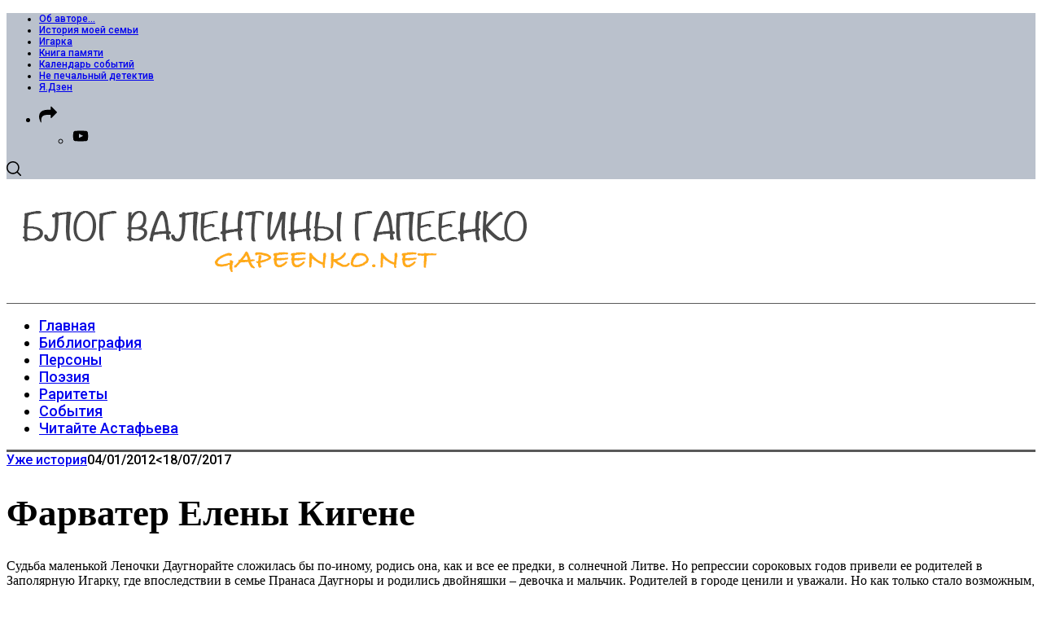

--- FILE ---
content_type: text/html; charset=UTF-8
request_url: https://gapeenko.net/history/1582-farvater-eleny-kigene.html
body_size: 162564
content:
<!doctype html>
<html lang="ru-RU">
<head>
    <meta charset="UTF-8">
    <meta name="viewport" content="width=device-width, minimum-scale=1">
    <meta name="theme-color" content="#000000">
    <link rel="profile" href="https://gmpg.org/xfn/11">
    <meta name='robots' content='index, follow, max-image-preview:large, max-snippet:-1, max-video-preview:-1' />

	<!-- This site is optimized with the Yoast SEO plugin v19.0 - https://yoast.com/wordpress/plugins/seo/ -->
	<title>Фарватер Елены Кигене - Gapeenko.net</title>
	<meta name="description" content="Судьба маленькой Леночки Даугнорайте сложилась бы по-иному, родись она, как и все ее предки, в солнечной Литве. Но репрессии сороковых годов привели ее..." />
	<link rel="canonical" href="https://gapeenko.net/history/1582-farvater-eleny-kigene.html" />
	<meta property="og:locale" content="ru_RU" />
	<meta property="og:type" content="article" />
	<meta property="og:title" content="Фарватер Елены Кигене - Gapeenko.net" />
	<meta property="og:description" content="Судьба маленькой Леночки Даугнорайте сложилась бы по-иному, родись она, как и все ее предки, в солнечной Литве. Но репрессии сороковых годов привели ее..." />
	<meta property="og:url" content="https://gapeenko.net/history/1582-farvater-eleny-kigene.html" />
	<meta property="og:site_name" content="Gapeenko.net" />
	<meta property="article:publisher" content="https://www.facebook.com/wally.gapeenko" />
	<meta property="article:published_time" content="2012-01-04T14:53:50+00:00" />
	<meta property="article:modified_time" content="2017-07-18T06:32:32+00:00" />
	<meta property="og:image" content="https://gapeenko.net/wp-content/uploads/2012/01/kigene_1.jpg" />
	<meta name="twitter:card" content="summary" />
	<meta name="twitter:label1" content="Написано автором" />
	<meta name="twitter:data1" content="Алексей" />
	<script type="application/ld+json" class="yoast-schema-graph">{"@context":"https://schema.org","@graph":[{"@type":"WebSite","@id":"https://gapeenko.net/#website","url":"https://gapeenko.net/","name":"Gapeenko.net","description":"Авторский блог Валентины Гапеенко","potentialAction":[{"@type":"SearchAction","target":{"@type":"EntryPoint","urlTemplate":"https://gapeenko.net/?s={search_term_string}"},"query-input":"required name=search_term_string"}],"inLanguage":"ru-RU"},{"@type":"ImageObject","inLanguage":"ru-RU","@id":"https://gapeenko.net/history/1582-farvater-eleny-kigene.html#primaryimage","url":"https://gapeenko.net/wp-content/uploads/2012/01/kigene_1.jpg","contentUrl":"https://gapeenko.net/wp-content/uploads/2012/01/kigene_1.jpg"},{"@type":"WebPage","@id":"https://gapeenko.net/history/1582-farvater-eleny-kigene.html#webpage","url":"https://gapeenko.net/history/1582-farvater-eleny-kigene.html","name":"Фарватер Елены Кигене - Gapeenko.net","isPartOf":{"@id":"https://gapeenko.net/#website"},"primaryImageOfPage":{"@id":"https://gapeenko.net/history/1582-farvater-eleny-kigene.html#primaryimage"},"datePublished":"2012-01-04T14:53:50+00:00","dateModified":"2017-07-18T06:32:32+00:00","author":{"@id":"https://gapeenko.net/#/schema/person/39f1b272f634520fb2066684b8a2e567"},"description":"Судьба маленькой Леночки Даугнорайте сложилась бы по-иному, родись она, как и все ее предки, в солнечной Литве. Но репрессии сороковых годов привели ее...","breadcrumb":{"@id":"https://gapeenko.net/history/1582-farvater-eleny-kigene.html#breadcrumb"},"inLanguage":"ru-RU","potentialAction":[{"@type":"ReadAction","target":["https://gapeenko.net/history/1582-farvater-eleny-kigene.html"]}]},{"@type":"BreadcrumbList","@id":"https://gapeenko.net/history/1582-farvater-eleny-kigene.html#breadcrumb","itemListElement":[{"@type":"ListItem","position":1,"name":"Главная страница","item":"https://gapeenko.net/"},{"@type":"ListItem","position":2,"name":"Все публикации блога","item":"https://gapeenko.net/all-news"},{"@type":"ListItem","position":3,"name":"Фарватер Елены Кигене"}]},{"@type":"Person","@id":"https://gapeenko.net/#/schema/person/39f1b272f634520fb2066684b8a2e567","name":"Алексей","image":{"@type":"ImageObject","inLanguage":"ru-RU","@id":"https://gapeenko.net/#/schema/person/image/","url":"https://secure.gravatar.com/avatar/4efad66d13139ecefe3663698ec0b189?s=96&d=mm&r=g","contentUrl":"https://secure.gravatar.com/avatar/4efad66d13139ecefe3663698ec0b189?s=96&d=mm&r=g","caption":"Алексей"},"sameAs":["https://gapeenko.net"]}]}</script>
	<!-- / Yoast SEO plugin. -->


<link rel='dns-prefetch' href='//fonts.googleapis.com' />
<link rel='dns-prefetch' href='//s.w.org' />
<link rel='preconnect' href='https://fonts.gstatic.com' crossorigin />
<script type="text/javascript">
window._wpemojiSettings = {"baseUrl":"https:\/\/s.w.org\/images\/core\/emoji\/14.0.0\/72x72\/","ext":".png","svgUrl":"https:\/\/s.w.org\/images\/core\/emoji\/14.0.0\/svg\/","svgExt":".svg","source":{"concatemoji":"https:\/\/gapeenko.net\/wp-includes\/js\/wp-emoji-release.min.js?ver=6.0.11"}};
/*! This file is auto-generated */
!function(e,a,t){var n,r,o,i=a.createElement("canvas"),p=i.getContext&&i.getContext("2d");function s(e,t){var a=String.fromCharCode,e=(p.clearRect(0,0,i.width,i.height),p.fillText(a.apply(this,e),0,0),i.toDataURL());return p.clearRect(0,0,i.width,i.height),p.fillText(a.apply(this,t),0,0),e===i.toDataURL()}function c(e){var t=a.createElement("script");t.src=e,t.defer=t.type="text/javascript",a.getElementsByTagName("head")[0].appendChild(t)}for(o=Array("flag","emoji"),t.supports={everything:!0,everythingExceptFlag:!0},r=0;r<o.length;r++)t.supports[o[r]]=function(e){if(!p||!p.fillText)return!1;switch(p.textBaseline="top",p.font="600 32px Arial",e){case"flag":return s([127987,65039,8205,9895,65039],[127987,65039,8203,9895,65039])?!1:!s([55356,56826,55356,56819],[55356,56826,8203,55356,56819])&&!s([55356,57332,56128,56423,56128,56418,56128,56421,56128,56430,56128,56423,56128,56447],[55356,57332,8203,56128,56423,8203,56128,56418,8203,56128,56421,8203,56128,56430,8203,56128,56423,8203,56128,56447]);case"emoji":return!s([129777,127995,8205,129778,127999],[129777,127995,8203,129778,127999])}return!1}(o[r]),t.supports.everything=t.supports.everything&&t.supports[o[r]],"flag"!==o[r]&&(t.supports.everythingExceptFlag=t.supports.everythingExceptFlag&&t.supports[o[r]]);t.supports.everythingExceptFlag=t.supports.everythingExceptFlag&&!t.supports.flag,t.DOMReady=!1,t.readyCallback=function(){t.DOMReady=!0},t.supports.everything||(n=function(){t.readyCallback()},a.addEventListener?(a.addEventListener("DOMContentLoaded",n,!1),e.addEventListener("load",n,!1)):(e.attachEvent("onload",n),a.attachEvent("onreadystatechange",function(){"complete"===a.readyState&&t.readyCallback()})),(e=t.source||{}).concatemoji?c(e.concatemoji):e.wpemoji&&e.twemoji&&(c(e.twemoji),c(e.wpemoji)))}(window,document,window._wpemojiSettings);
</script>
<style type="text/css">
img.wp-smiley,
img.emoji {
	display: inline !important;
	border: none !important;
	box-shadow: none !important;
	height: 1em !important;
	width: 1em !important;
	margin: 0 0.07em !important;
	vertical-align: -0.1em !important;
	background: none !important;
	padding: 0 !important;
}
</style>
	<link rel='stylesheet' id='wp-block-library-css'  href='https://gapeenko.net/wp-includes/css/dist/block-library/style.min.css?ver=6.0.11' type='text/css' media='all' />
<style id='global-styles-inline-css' type='text/css'>
body{--wp--preset--color--black: #000000;--wp--preset--color--cyan-bluish-gray: #abb8c3;--wp--preset--color--white: #ffffff;--wp--preset--color--pale-pink: #f78da7;--wp--preset--color--vivid-red: #cf2e2e;--wp--preset--color--luminous-vivid-orange: #ff6900;--wp--preset--color--luminous-vivid-amber: #fcb900;--wp--preset--color--light-green-cyan: #7bdcb5;--wp--preset--color--vivid-green-cyan: #00d084;--wp--preset--color--pale-cyan-blue: #8ed1fc;--wp--preset--color--vivid-cyan-blue: #0693e3;--wp--preset--color--vivid-purple: #9b51e0;--wp--preset--gradient--vivid-cyan-blue-to-vivid-purple: linear-gradient(135deg,rgba(6,147,227,1) 0%,rgb(155,81,224) 100%);--wp--preset--gradient--light-green-cyan-to-vivid-green-cyan: linear-gradient(135deg,rgb(122,220,180) 0%,rgb(0,208,130) 100%);--wp--preset--gradient--luminous-vivid-amber-to-luminous-vivid-orange: linear-gradient(135deg,rgba(252,185,0,1) 0%,rgba(255,105,0,1) 100%);--wp--preset--gradient--luminous-vivid-orange-to-vivid-red: linear-gradient(135deg,rgba(255,105,0,1) 0%,rgb(207,46,46) 100%);--wp--preset--gradient--very-light-gray-to-cyan-bluish-gray: linear-gradient(135deg,rgb(238,238,238) 0%,rgb(169,184,195) 100%);--wp--preset--gradient--cool-to-warm-spectrum: linear-gradient(135deg,rgb(74,234,220) 0%,rgb(151,120,209) 20%,rgb(207,42,186) 40%,rgb(238,44,130) 60%,rgb(251,105,98) 80%,rgb(254,248,76) 100%);--wp--preset--gradient--blush-light-purple: linear-gradient(135deg,rgb(255,206,236) 0%,rgb(152,150,240) 100%);--wp--preset--gradient--blush-bordeaux: linear-gradient(135deg,rgb(254,205,165) 0%,rgb(254,45,45) 50%,rgb(107,0,62) 100%);--wp--preset--gradient--luminous-dusk: linear-gradient(135deg,rgb(255,203,112) 0%,rgb(199,81,192) 50%,rgb(65,88,208) 100%);--wp--preset--gradient--pale-ocean: linear-gradient(135deg,rgb(255,245,203) 0%,rgb(182,227,212) 50%,rgb(51,167,181) 100%);--wp--preset--gradient--electric-grass: linear-gradient(135deg,rgb(202,248,128) 0%,rgb(113,206,126) 100%);--wp--preset--gradient--midnight: linear-gradient(135deg,rgb(2,3,129) 0%,rgb(40,116,252) 100%);--wp--preset--duotone--dark-grayscale: url('#wp-duotone-dark-grayscale');--wp--preset--duotone--grayscale: url('#wp-duotone-grayscale');--wp--preset--duotone--purple-yellow: url('#wp-duotone-purple-yellow');--wp--preset--duotone--blue-red: url('#wp-duotone-blue-red');--wp--preset--duotone--midnight: url('#wp-duotone-midnight');--wp--preset--duotone--magenta-yellow: url('#wp-duotone-magenta-yellow');--wp--preset--duotone--purple-green: url('#wp-duotone-purple-green');--wp--preset--duotone--blue-orange: url('#wp-duotone-blue-orange');--wp--preset--font-size--small: 13px;--wp--preset--font-size--medium: 20px;--wp--preset--font-size--large: 36px;--wp--preset--font-size--x-large: 42px;}.has-black-color{color: var(--wp--preset--color--black) !important;}.has-cyan-bluish-gray-color{color: var(--wp--preset--color--cyan-bluish-gray) !important;}.has-white-color{color: var(--wp--preset--color--white) !important;}.has-pale-pink-color{color: var(--wp--preset--color--pale-pink) !important;}.has-vivid-red-color{color: var(--wp--preset--color--vivid-red) !important;}.has-luminous-vivid-orange-color{color: var(--wp--preset--color--luminous-vivid-orange) !important;}.has-luminous-vivid-amber-color{color: var(--wp--preset--color--luminous-vivid-amber) !important;}.has-light-green-cyan-color{color: var(--wp--preset--color--light-green-cyan) !important;}.has-vivid-green-cyan-color{color: var(--wp--preset--color--vivid-green-cyan) !important;}.has-pale-cyan-blue-color{color: var(--wp--preset--color--pale-cyan-blue) !important;}.has-vivid-cyan-blue-color{color: var(--wp--preset--color--vivid-cyan-blue) !important;}.has-vivid-purple-color{color: var(--wp--preset--color--vivid-purple) !important;}.has-black-background-color{background-color: var(--wp--preset--color--black) !important;}.has-cyan-bluish-gray-background-color{background-color: var(--wp--preset--color--cyan-bluish-gray) !important;}.has-white-background-color{background-color: var(--wp--preset--color--white) !important;}.has-pale-pink-background-color{background-color: var(--wp--preset--color--pale-pink) !important;}.has-vivid-red-background-color{background-color: var(--wp--preset--color--vivid-red) !important;}.has-luminous-vivid-orange-background-color{background-color: var(--wp--preset--color--luminous-vivid-orange) !important;}.has-luminous-vivid-amber-background-color{background-color: var(--wp--preset--color--luminous-vivid-amber) !important;}.has-light-green-cyan-background-color{background-color: var(--wp--preset--color--light-green-cyan) !important;}.has-vivid-green-cyan-background-color{background-color: var(--wp--preset--color--vivid-green-cyan) !important;}.has-pale-cyan-blue-background-color{background-color: var(--wp--preset--color--pale-cyan-blue) !important;}.has-vivid-cyan-blue-background-color{background-color: var(--wp--preset--color--vivid-cyan-blue) !important;}.has-vivid-purple-background-color{background-color: var(--wp--preset--color--vivid-purple) !important;}.has-black-border-color{border-color: var(--wp--preset--color--black) !important;}.has-cyan-bluish-gray-border-color{border-color: var(--wp--preset--color--cyan-bluish-gray) !important;}.has-white-border-color{border-color: var(--wp--preset--color--white) !important;}.has-pale-pink-border-color{border-color: var(--wp--preset--color--pale-pink) !important;}.has-vivid-red-border-color{border-color: var(--wp--preset--color--vivid-red) !important;}.has-luminous-vivid-orange-border-color{border-color: var(--wp--preset--color--luminous-vivid-orange) !important;}.has-luminous-vivid-amber-border-color{border-color: var(--wp--preset--color--luminous-vivid-amber) !important;}.has-light-green-cyan-border-color{border-color: var(--wp--preset--color--light-green-cyan) !important;}.has-vivid-green-cyan-border-color{border-color: var(--wp--preset--color--vivid-green-cyan) !important;}.has-pale-cyan-blue-border-color{border-color: var(--wp--preset--color--pale-cyan-blue) !important;}.has-vivid-cyan-blue-border-color{border-color: var(--wp--preset--color--vivid-cyan-blue) !important;}.has-vivid-purple-border-color{border-color: var(--wp--preset--color--vivid-purple) !important;}.has-vivid-cyan-blue-to-vivid-purple-gradient-background{background: var(--wp--preset--gradient--vivid-cyan-blue-to-vivid-purple) !important;}.has-light-green-cyan-to-vivid-green-cyan-gradient-background{background: var(--wp--preset--gradient--light-green-cyan-to-vivid-green-cyan) !important;}.has-luminous-vivid-amber-to-luminous-vivid-orange-gradient-background{background: var(--wp--preset--gradient--luminous-vivid-amber-to-luminous-vivid-orange) !important;}.has-luminous-vivid-orange-to-vivid-red-gradient-background{background: var(--wp--preset--gradient--luminous-vivid-orange-to-vivid-red) !important;}.has-very-light-gray-to-cyan-bluish-gray-gradient-background{background: var(--wp--preset--gradient--very-light-gray-to-cyan-bluish-gray) !important;}.has-cool-to-warm-spectrum-gradient-background{background: var(--wp--preset--gradient--cool-to-warm-spectrum) !important;}.has-blush-light-purple-gradient-background{background: var(--wp--preset--gradient--blush-light-purple) !important;}.has-blush-bordeaux-gradient-background{background: var(--wp--preset--gradient--blush-bordeaux) !important;}.has-luminous-dusk-gradient-background{background: var(--wp--preset--gradient--luminous-dusk) !important;}.has-pale-ocean-gradient-background{background: var(--wp--preset--gradient--pale-ocean) !important;}.has-electric-grass-gradient-background{background: var(--wp--preset--gradient--electric-grass) !important;}.has-midnight-gradient-background{background: var(--wp--preset--gradient--midnight) !important;}.has-small-font-size{font-size: var(--wp--preset--font-size--small) !important;}.has-medium-font-size{font-size: var(--wp--preset--font-size--medium) !important;}.has-large-font-size{font-size: var(--wp--preset--font-size--large) !important;}.has-x-large-font-size{font-size: var(--wp--preset--font-size--x-large) !important;}
</style>
<style id='extendify-gutenberg-patterns-and-templates-utilities-inline-css' type='text/css'>
.ext-absolute{position:absolute!important}.ext-relative{position:relative!important}.ext-top-base{top:var(--wp--style--block-gap,1.75rem)!important}.ext-top-lg{top:var(--extendify--spacing--large)!important}.ext--top-base{top:calc(var(--wp--style--block-gap, 1.75rem)*-1)!important}.ext--top-lg{top:calc(var(--extendify--spacing--large)*-1)!important}.ext-right-base{right:var(--wp--style--block-gap,1.75rem)!important}.ext-right-lg{right:var(--extendify--spacing--large)!important}.ext--right-base{right:calc(var(--wp--style--block-gap, 1.75rem)*-1)!important}.ext--right-lg{right:calc(var(--extendify--spacing--large)*-1)!important}.ext-bottom-base{bottom:var(--wp--style--block-gap,1.75rem)!important}.ext-bottom-lg{bottom:var(--extendify--spacing--large)!important}.ext--bottom-base{bottom:calc(var(--wp--style--block-gap, 1.75rem)*-1)!important}.ext--bottom-lg{bottom:calc(var(--extendify--spacing--large)*-1)!important}.ext-left-base{left:var(--wp--style--block-gap,1.75rem)!important}.ext-left-lg{left:var(--extendify--spacing--large)!important}.ext--left-base{left:calc(var(--wp--style--block-gap, 1.75rem)*-1)!important}.ext--left-lg{left:calc(var(--extendify--spacing--large)*-1)!important}.ext-order-1{order:1!important}.ext-order-2{order:2!important}.ext-col-auto{grid-column:auto!important}.ext-col-span-1{grid-column:span 1/span 1!important}.ext-col-span-2{grid-column:span 2/span 2!important}.ext-col-span-3{grid-column:span 3/span 3!important}.ext-col-span-4{grid-column:span 4/span 4!important}.ext-col-span-5{grid-column:span 5/span 5!important}.ext-col-span-6{grid-column:span 6/span 6!important}.ext-col-span-7{grid-column:span 7/span 7!important}.ext-col-span-8{grid-column:span 8/span 8!important}.ext-col-span-9{grid-column:span 9/span 9!important}.ext-col-span-10{grid-column:span 10/span 10!important}.ext-col-span-11{grid-column:span 11/span 11!important}.ext-col-span-12{grid-column:span 12/span 12!important}.ext-col-span-full{grid-column:1/-1!important}.ext-col-start-1{grid-column-start:1!important}.ext-col-start-2{grid-column-start:2!important}.ext-col-start-3{grid-column-start:3!important}.ext-col-start-4{grid-column-start:4!important}.ext-col-start-5{grid-column-start:5!important}.ext-col-start-6{grid-column-start:6!important}.ext-col-start-7{grid-column-start:7!important}.ext-col-start-8{grid-column-start:8!important}.ext-col-start-9{grid-column-start:9!important}.ext-col-start-10{grid-column-start:10!important}.ext-col-start-11{grid-column-start:11!important}.ext-col-start-12{grid-column-start:12!important}.ext-col-start-13{grid-column-start:13!important}.ext-col-start-auto{grid-column-start:auto!important}.ext-col-end-1{grid-column-end:1!important}.ext-col-end-2{grid-column-end:2!important}.ext-col-end-3{grid-column-end:3!important}.ext-col-end-4{grid-column-end:4!important}.ext-col-end-5{grid-column-end:5!important}.ext-col-end-6{grid-column-end:6!important}.ext-col-end-7{grid-column-end:7!important}.ext-col-end-8{grid-column-end:8!important}.ext-col-end-9{grid-column-end:9!important}.ext-col-end-10{grid-column-end:10!important}.ext-col-end-11{grid-column-end:11!important}.ext-col-end-12{grid-column-end:12!important}.ext-col-end-13{grid-column-end:13!important}.ext-col-end-auto{grid-column-end:auto!important}.ext-row-auto{grid-row:auto!important}.ext-row-span-1{grid-row:span 1/span 1!important}.ext-row-span-2{grid-row:span 2/span 2!important}.ext-row-span-3{grid-row:span 3/span 3!important}.ext-row-span-4{grid-row:span 4/span 4!important}.ext-row-span-5{grid-row:span 5/span 5!important}.ext-row-span-6{grid-row:span 6/span 6!important}.ext-row-span-full{grid-row:1/-1!important}.ext-row-start-1{grid-row-start:1!important}.ext-row-start-2{grid-row-start:2!important}.ext-row-start-3{grid-row-start:3!important}.ext-row-start-4{grid-row-start:4!important}.ext-row-start-5{grid-row-start:5!important}.ext-row-start-6{grid-row-start:6!important}.ext-row-start-7{grid-row-start:7!important}.ext-row-start-auto{grid-row-start:auto!important}.ext-row-end-1{grid-row-end:1!important}.ext-row-end-2{grid-row-end:2!important}.ext-row-end-3{grid-row-end:3!important}.ext-row-end-4{grid-row-end:4!important}.ext-row-end-5{grid-row-end:5!important}.ext-row-end-6{grid-row-end:6!important}.ext-row-end-7{grid-row-end:7!important}.ext-row-end-auto{grid-row-end:auto!important}.ext-m-0:not([style*=margin]){margin:0!important}.ext-m-auto:not([style*=margin]){margin:auto!important}.ext-m-base:not([style*=margin]){margin:var(--wp--style--block-gap,1.75rem)!important}.ext-m-lg:not([style*=margin]){margin:var(--extendify--spacing--large)!important}.ext--m-base:not([style*=margin]){margin:calc(var(--wp--style--block-gap, 1.75rem)*-1)!important}.ext--m-lg:not([style*=margin]){margin:calc(var(--extendify--spacing--large)*-1)!important}.ext-mx-0:not([style*=margin]){margin-left:0!important;margin-right:0!important}.ext-mx-auto:not([style*=margin]){margin-left:auto!important;margin-right:auto!important}.ext-mx-base:not([style*=margin]){margin-left:var(--wp--style--block-gap,1.75rem)!important;margin-right:var(--wp--style--block-gap,1.75rem)!important}.ext-mx-lg:not([style*=margin]){margin-left:var(--extendify--spacing--large)!important;margin-right:var(--extendify--spacing--large)!important}.ext--mx-base:not([style*=margin]){margin-left:calc(var(--wp--style--block-gap, 1.75rem)*-1)!important;margin-right:calc(var(--wp--style--block-gap, 1.75rem)*-1)!important}.ext--mx-lg:not([style*=margin]){margin-left:calc(var(--extendify--spacing--large)*-1)!important;margin-right:calc(var(--extendify--spacing--large)*-1)!important}.ext-my-0:not([style*=margin]){margin-bottom:0!important;margin-top:0!important}.ext-my-auto:not([style*=margin]){margin-bottom:auto!important;margin-top:auto!important}.ext-my-base:not([style*=margin]){margin-bottom:var(--wp--style--block-gap,1.75rem)!important;margin-top:var(--wp--style--block-gap,1.75rem)!important}.ext-my-lg:not([style*=margin]){margin-bottom:var(--extendify--spacing--large)!important;margin-top:var(--extendify--spacing--large)!important}.ext--my-base:not([style*=margin]){margin-bottom:calc(var(--wp--style--block-gap, 1.75rem)*-1)!important;margin-top:calc(var(--wp--style--block-gap, 1.75rem)*-1)!important}.ext--my-lg:not([style*=margin]){margin-bottom:calc(var(--extendify--spacing--large)*-1)!important;margin-top:calc(var(--extendify--spacing--large)*-1)!important}.ext-mt-0:not([style*=margin]){margin-top:0!important}.ext-mt-auto:not([style*=margin]){margin-top:auto!important}.ext-mt-base:not([style*=margin]){margin-top:var(--wp--style--block-gap,1.75rem)!important}.ext-mt-lg:not([style*=margin]){margin-top:var(--extendify--spacing--large)!important}.ext--mt-base:not([style*=margin]){margin-top:calc(var(--wp--style--block-gap, 1.75rem)*-1)!important}.ext--mt-lg:not([style*=margin]){margin-top:calc(var(--extendify--spacing--large)*-1)!important}.ext-mr-0:not([style*=margin]){margin-right:0!important}.ext-mr-auto:not([style*=margin]){margin-right:auto!important}.ext-mr-base:not([style*=margin]){margin-right:var(--wp--style--block-gap,1.75rem)!important}.ext-mr-lg:not([style*=margin]){margin-right:var(--extendify--spacing--large)!important}.ext--mr-base:not([style*=margin]){margin-right:calc(var(--wp--style--block-gap, 1.75rem)*-1)!important}.ext--mr-lg:not([style*=margin]){margin-right:calc(var(--extendify--spacing--large)*-1)!important}.ext-mb-0:not([style*=margin]){margin-bottom:0!important}.ext-mb-auto:not([style*=margin]){margin-bottom:auto!important}.ext-mb-base:not([style*=margin]){margin-bottom:var(--wp--style--block-gap,1.75rem)!important}.ext-mb-lg:not([style*=margin]){margin-bottom:var(--extendify--spacing--large)!important}.ext--mb-base:not([style*=margin]){margin-bottom:calc(var(--wp--style--block-gap, 1.75rem)*-1)!important}.ext--mb-lg:not([style*=margin]){margin-bottom:calc(var(--extendify--spacing--large)*-1)!important}.ext-ml-0:not([style*=margin]){margin-left:0!important}.ext-ml-auto:not([style*=margin]){margin-left:auto!important}.ext-ml-base:not([style*=margin]){margin-left:var(--wp--style--block-gap,1.75rem)!important}.ext-ml-lg:not([style*=margin]){margin-left:var(--extendify--spacing--large)!important}.ext--ml-base:not([style*=margin]){margin-left:calc(var(--wp--style--block-gap, 1.75rem)*-1)!important}.ext--ml-lg:not([style*=margin]){margin-left:calc(var(--extendify--spacing--large)*-1)!important}.ext-block{display:block!important}.ext-inline-block{display:inline-block!important}.ext-inline{display:inline!important}.ext-flex{display:flex!important}.ext-inline-flex{display:inline-flex!important}.ext-grid{display:grid!important}.ext-inline-grid{display:inline-grid!important}.ext-hidden{display:none!important}.ext-w-auto{width:auto!important}.ext-w-full{width:100%!important}.ext-max-w-full{max-width:100%!important}.ext-flex-1{flex:1 1 0%!important}.ext-flex-auto{flex:1 1 auto!important}.ext-flex-initial{flex:0 1 auto!important}.ext-flex-none{flex:none!important}.ext-flex-shrink-0{flex-shrink:0!important}.ext-flex-shrink{flex-shrink:1!important}.ext-flex-grow-0{flex-grow:0!important}.ext-flex-grow{flex-grow:1!important}.ext-list-none{list-style-type:none!important}.ext-grid-cols-1{grid-template-columns:repeat(1,minmax(0,1fr))!important}.ext-grid-cols-2{grid-template-columns:repeat(2,minmax(0,1fr))!important}.ext-grid-cols-3{grid-template-columns:repeat(3,minmax(0,1fr))!important}.ext-grid-cols-4{grid-template-columns:repeat(4,minmax(0,1fr))!important}.ext-grid-cols-5{grid-template-columns:repeat(5,minmax(0,1fr))!important}.ext-grid-cols-6{grid-template-columns:repeat(6,minmax(0,1fr))!important}.ext-grid-cols-7{grid-template-columns:repeat(7,minmax(0,1fr))!important}.ext-grid-cols-8{grid-template-columns:repeat(8,minmax(0,1fr))!important}.ext-grid-cols-9{grid-template-columns:repeat(9,minmax(0,1fr))!important}.ext-grid-cols-10{grid-template-columns:repeat(10,minmax(0,1fr))!important}.ext-grid-cols-11{grid-template-columns:repeat(11,minmax(0,1fr))!important}.ext-grid-cols-12{grid-template-columns:repeat(12,minmax(0,1fr))!important}.ext-grid-cols-none{grid-template-columns:none!important}.ext-grid-rows-1{grid-template-rows:repeat(1,minmax(0,1fr))!important}.ext-grid-rows-2{grid-template-rows:repeat(2,minmax(0,1fr))!important}.ext-grid-rows-3{grid-template-rows:repeat(3,minmax(0,1fr))!important}.ext-grid-rows-4{grid-template-rows:repeat(4,minmax(0,1fr))!important}.ext-grid-rows-5{grid-template-rows:repeat(5,minmax(0,1fr))!important}.ext-grid-rows-6{grid-template-rows:repeat(6,minmax(0,1fr))!important}.ext-grid-rows-none{grid-template-rows:none!important}.ext-flex-row{flex-direction:row!important}.ext-flex-row-reverse{flex-direction:row-reverse!important}.ext-flex-col{flex-direction:column!important}.ext-flex-col-reverse{flex-direction:column-reverse!important}.ext-flex-wrap{flex-wrap:wrap!important}.ext-flex-wrap-reverse{flex-wrap:wrap-reverse!important}.ext-flex-nowrap{flex-wrap:nowrap!important}.ext-items-start{align-items:flex-start!important}.ext-items-end{align-items:flex-end!important}.ext-items-center{align-items:center!important}.ext-items-baseline{align-items:baseline!important}.ext-items-stretch{align-items:stretch!important}.ext-justify-start{justify-content:flex-start!important}.ext-justify-end{justify-content:flex-end!important}.ext-justify-center{justify-content:center!important}.ext-justify-between{justify-content:space-between!important}.ext-justify-around{justify-content:space-around!important}.ext-justify-evenly{justify-content:space-evenly!important}.ext-justify-items-start{justify-items:start!important}.ext-justify-items-end{justify-items:end!important}.ext-justify-items-center{justify-items:center!important}.ext-justify-items-stretch{justify-items:stretch!important}.ext-gap-0{gap:0!important}.ext-gap-base{gap:var(--wp--style--block-gap,1.75rem)!important}.ext-gap-lg{gap:var(--extendify--spacing--large)!important}.ext-gap-x-0{-moz-column-gap:0!important;column-gap:0!important}.ext-gap-x-base{-moz-column-gap:var(--wp--style--block-gap,1.75rem)!important;column-gap:var(--wp--style--block-gap,1.75rem)!important}.ext-gap-x-lg{-moz-column-gap:var(--extendify--spacing--large)!important;column-gap:var(--extendify--spacing--large)!important}.ext-gap-y-0{row-gap:0!important}.ext-gap-y-base{row-gap:var(--wp--style--block-gap,1.75rem)!important}.ext-gap-y-lg{row-gap:var(--extendify--spacing--large)!important}.ext-justify-self-auto{justify-self:auto!important}.ext-justify-self-start{justify-self:start!important}.ext-justify-self-end{justify-self:end!important}.ext-justify-self-center{justify-self:center!important}.ext-justify-self-stretch{justify-self:stretch!important}.ext-rounded-none{border-radius:0!important}.ext-rounded-full{border-radius:9999px!important}.ext-rounded-t-none{border-top-left-radius:0!important;border-top-right-radius:0!important}.ext-rounded-t-full{border-top-left-radius:9999px!important;border-top-right-radius:9999px!important}.ext-rounded-r-none{border-bottom-right-radius:0!important;border-top-right-radius:0!important}.ext-rounded-r-full{border-bottom-right-radius:9999px!important;border-top-right-radius:9999px!important}.ext-rounded-b-none{border-bottom-left-radius:0!important;border-bottom-right-radius:0!important}.ext-rounded-b-full{border-bottom-left-radius:9999px!important;border-bottom-right-radius:9999px!important}.ext-rounded-l-none{border-bottom-left-radius:0!important;border-top-left-radius:0!important}.ext-rounded-l-full{border-bottom-left-radius:9999px!important;border-top-left-radius:9999px!important}.ext-rounded-tl-none{border-top-left-radius:0!important}.ext-rounded-tl-full{border-top-left-radius:9999px!important}.ext-rounded-tr-none{border-top-right-radius:0!important}.ext-rounded-tr-full{border-top-right-radius:9999px!important}.ext-rounded-br-none{border-bottom-right-radius:0!important}.ext-rounded-br-full{border-bottom-right-radius:9999px!important}.ext-rounded-bl-none{border-bottom-left-radius:0!important}.ext-rounded-bl-full{border-bottom-left-radius:9999px!important}.ext-border-0{border-width:0!important}.ext-border-t-0{border-top-width:0!important}.ext-border-r-0{border-right-width:0!important}.ext-border-b-0{border-bottom-width:0!important}.ext-border-l-0{border-left-width:0!important}.ext-p-0:not([style*=padding]){padding:0!important}.ext-p-base:not([style*=padding]){padding:var(--wp--style--block-gap,1.75rem)!important}.ext-p-lg:not([style*=padding]){padding:var(--extendify--spacing--large)!important}.ext-px-0:not([style*=padding]){padding-left:0!important;padding-right:0!important}.ext-px-base:not([style*=padding]){padding-left:var(--wp--style--block-gap,1.75rem)!important;padding-right:var(--wp--style--block-gap,1.75rem)!important}.ext-px-lg:not([style*=padding]){padding-left:var(--extendify--spacing--large)!important;padding-right:var(--extendify--spacing--large)!important}.ext-py-0:not([style*=padding]){padding-bottom:0!important;padding-top:0!important}.ext-py-base:not([style*=padding]){padding-bottom:var(--wp--style--block-gap,1.75rem)!important;padding-top:var(--wp--style--block-gap,1.75rem)!important}.ext-py-lg:not([style*=padding]){padding-bottom:var(--extendify--spacing--large)!important;padding-top:var(--extendify--spacing--large)!important}.ext-pt-0:not([style*=padding]){padding-top:0!important}.ext-pt-base:not([style*=padding]){padding-top:var(--wp--style--block-gap,1.75rem)!important}.ext-pt-lg:not([style*=padding]){padding-top:var(--extendify--spacing--large)!important}.ext-pr-0:not([style*=padding]){padding-right:0!important}.ext-pr-base:not([style*=padding]){padding-right:var(--wp--style--block-gap,1.75rem)!important}.ext-pr-lg:not([style*=padding]){padding-right:var(--extendify--spacing--large)!important}.ext-pb-0:not([style*=padding]){padding-bottom:0!important}.ext-pb-base:not([style*=padding]){padding-bottom:var(--wp--style--block-gap,1.75rem)!important}.ext-pb-lg:not([style*=padding]){padding-bottom:var(--extendify--spacing--large)!important}.ext-pl-0:not([style*=padding]){padding-left:0!important}.ext-pl-base:not([style*=padding]){padding-left:var(--wp--style--block-gap,1.75rem)!important}.ext-pl-lg:not([style*=padding]){padding-left:var(--extendify--spacing--large)!important}.ext-text-left{text-align:left!important}.ext-text-center{text-align:center!important}.ext-text-right{text-align:right!important}.ext-leading-none{line-height:1!important}.ext-leading-tight{line-height:1.25!important}.ext-leading-snug{line-height:1.375!important}.ext-leading-normal{line-height:1.5!important}.ext-leading-relaxed{line-height:1.625!important}.ext-leading-loose{line-height:2!important}.clip-path--rhombus img{-webkit-clip-path:polygon(15% 6%,80% 29%,84% 93%,23% 69%);clip-path:polygon(15% 6%,80% 29%,84% 93%,23% 69%)}.clip-path--diamond img{-webkit-clip-path:polygon(5% 29%,60% 2%,91% 64%,36% 89%);clip-path:polygon(5% 29%,60% 2%,91% 64%,36% 89%)}.clip-path--rhombus-alt img{-webkit-clip-path:polygon(14% 9%,85% 24%,91% 89%,19% 76%);clip-path:polygon(14% 9%,85% 24%,91% 89%,19% 76%)}.wp-block-columns[class*=fullwidth-cols]{margin-bottom:unset}.wp-block-column.editor\:pointer-events-none{margin-bottom:0!important;margin-top:0!important}.is-root-container.block-editor-block-list__layout>[data-align=full]:not(:first-of-type)>.wp-block-column.editor\:pointer-events-none,.is-root-container.block-editor-block-list__layout>[data-align=wide]>.wp-block-column.editor\:pointer-events-none{margin-top:calc(var(--wp--style--block-gap, 28px)*-1)!important}.ext .wp-block-columns .wp-block-column[style*=padding]{padding-left:0!important;padding-right:0!important}.ext .wp-block-columns+.wp-block-columns:not([class*=mt-]):not([class*=my-]):not([style*=margin]){margin-top:0!important}[class*=fullwidth-cols] .wp-block-column:first-child,[class*=fullwidth-cols] .wp-block-group:first-child{margin-top:0}[class*=fullwidth-cols] .wp-block-column:last-child,[class*=fullwidth-cols] .wp-block-group:last-child{margin-bottom:0}[class*=fullwidth-cols] .wp-block-column:first-child>*,[class*=fullwidth-cols] .wp-block-column>:first-child{margin-top:0}.ext .is-not-stacked-on-mobile .wp-block-column,[class*=fullwidth-cols] .wp-block-column>:last-child{margin-bottom:0}.wp-block-columns[class*=fullwidth-cols]:not(.is-not-stacked-on-mobile)>.wp-block-column:not(:last-child){margin-bottom:var(--wp--style--block-gap,1.75rem)}@media (min-width:782px){.wp-block-columns[class*=fullwidth-cols]:not(.is-not-stacked-on-mobile)>.wp-block-column:not(:last-child){margin-bottom:0}}.wp-block-columns[class*=fullwidth-cols].is-not-stacked-on-mobile>.wp-block-column{margin-bottom:0!important}@media (min-width:600px) and (max-width:781px){.wp-block-columns[class*=fullwidth-cols]:not(.is-not-stacked-on-mobile)>.wp-block-column:nth-child(2n){margin-left:var(--wp--style--block-gap,2em)}}@media (max-width:781px){.tablet\:fullwidth-cols.wp-block-columns:not(.is-not-stacked-on-mobile){flex-wrap:wrap}.tablet\:fullwidth-cols.wp-block-columns:not(.is-not-stacked-on-mobile)>.wp-block-column,.tablet\:fullwidth-cols.wp-block-columns:not(.is-not-stacked-on-mobile)>.wp-block-column:not([style*=margin]){margin-left:0!important}.tablet\:fullwidth-cols.wp-block-columns:not(.is-not-stacked-on-mobile)>.wp-block-column{flex-basis:100%!important}}@media (max-width:1079px){.desktop\:fullwidth-cols.wp-block-columns:not(.is-not-stacked-on-mobile){flex-wrap:wrap}.desktop\:fullwidth-cols.wp-block-columns:not(.is-not-stacked-on-mobile)>.wp-block-column,.desktop\:fullwidth-cols.wp-block-columns:not(.is-not-stacked-on-mobile)>.wp-block-column:not([style*=margin]){margin-left:0!important}.desktop\:fullwidth-cols.wp-block-columns:not(.is-not-stacked-on-mobile)>.wp-block-column{flex-basis:100%!important}.desktop\:fullwidth-cols.wp-block-columns:not(.is-not-stacked-on-mobile)>.wp-block-column:not(:last-child){margin-bottom:var(--wp--style--block-gap,1.75rem)!important}}.direction-rtl{direction:rtl}.direction-ltr{direction:ltr}.is-style-inline-list{padding-left:0!important}.is-style-inline-list li{list-style-type:none!important}@media (min-width:782px){.is-style-inline-list li{display:inline!important;margin-right:var(--wp--style--block-gap,1.75rem)!important}}@media (min-width:782px){.is-style-inline-list li:first-child{margin-left:0!important}}@media (min-width:782px){.is-style-inline-list li:last-child{margin-right:0!important}}.bring-to-front{position:relative;z-index:10}.text-stroke{-webkit-text-stroke-color:var(--wp--preset--color--background)}.text-stroke,.text-stroke--primary{-webkit-text-stroke-width:var(
        --wp--custom--typography--text-stroke-width,2px
    )}.text-stroke--primary{-webkit-text-stroke-color:var(--wp--preset--color--primary)}.text-stroke--secondary{-webkit-text-stroke-width:var(
        --wp--custom--typography--text-stroke-width,2px
    );-webkit-text-stroke-color:var(--wp--preset--color--secondary)}.editor\:no-caption .block-editor-rich-text__editable{display:none!important}.editor\:no-inserter .wp-block-column:not(.is-selected)>.block-list-appender,.editor\:no-inserter .wp-block-cover__inner-container>.block-list-appender,.editor\:no-inserter .wp-block-group__inner-container>.block-list-appender,.editor\:no-inserter>.block-list-appender{display:none}.editor\:no-resize .components-resizable-box__handle,.editor\:no-resize .components-resizable-box__handle:after,.editor\:no-resize .components-resizable-box__side-handle:before{display:none;pointer-events:none}.editor\:no-resize .components-resizable-box__container{display:block}.editor\:pointer-events-none{pointer-events:none}.is-style-angled{justify-content:flex-end}.ext .is-style-angled>[class*=_inner-container],.is-style-angled{align-items:center}.is-style-angled .wp-block-cover__image-background,.is-style-angled .wp-block-cover__video-background{-webkit-clip-path:polygon(0 0,30% 0,50% 100%,0 100%);clip-path:polygon(0 0,30% 0,50% 100%,0 100%);z-index:1}@media (min-width:782px){.is-style-angled .wp-block-cover__image-background,.is-style-angled .wp-block-cover__video-background{-webkit-clip-path:polygon(0 0,55% 0,65% 100%,0 100%);clip-path:polygon(0 0,55% 0,65% 100%,0 100%)}}.has-foreground-color{color:var(--wp--preset--color--foreground,#000)!important}.has-foreground-background-color{background-color:var(--wp--preset--color--foreground,#000)!important}.has-background-color{color:var(--wp--preset--color--background,#fff)!important}.has-background-background-color{background-color:var(--wp--preset--color--background,#fff)!important}.has-primary-color{color:var(--wp--preset--color--primary,#4b5563)!important}.has-primary-background-color{background-color:var(--wp--preset--color--primary,#4b5563)!important}.has-secondary-color{color:var(--wp--preset--color--secondary,#9ca3af)!important}.has-secondary-background-color{background-color:var(--wp--preset--color--secondary,#9ca3af)!important}.ext.has-text-color h1,.ext.has-text-color h2,.ext.has-text-color h3,.ext.has-text-color h4,.ext.has-text-color h5,.ext.has-text-color h6,.ext.has-text-color p{color:currentColor}.has-white-color{color:var(--wp--preset--color--white,#fff)!important}.has-black-color{color:var(--wp--preset--color--black,#000)!important}.has-ext-foreground-background-color{background-color:var(
        --wp--preset--color--foreground,var(--wp--preset--color--black,#000)
    )!important}.has-ext-primary-background-color{background-color:var(
        --wp--preset--color--primary,var(--wp--preset--color--cyan-bluish-gray,#000)
    )!important}.wp-block-button__link.has-black-background-color{border-color:var(--wp--preset--color--black,#000)}.wp-block-button__link.has-white-background-color{border-color:var(--wp--preset--color--white,#fff)}.has-ext-small-font-size{font-size:var(--wp--preset--font-size--ext-small)!important}.has-ext-medium-font-size{font-size:var(--wp--preset--font-size--ext-medium)!important}.has-ext-large-font-size{font-size:var(--wp--preset--font-size--ext-large)!important;line-height:1.2}.has-ext-x-large-font-size{font-size:var(--wp--preset--font-size--ext-x-large)!important;line-height:1}.has-ext-xx-large-font-size{font-size:var(--wp--preset--font-size--ext-xx-large)!important;line-height:1}.has-ext-x-large-font-size:not([style*=line-height]),.has-ext-xx-large-font-size:not([style*=line-height]){line-height:1.1}.ext .wp-block-group>*{margin-bottom:0;margin-top:0}.ext .wp-block-group>*+*{margin-bottom:0}.ext .wp-block-group>*+*,.ext h2{margin-top:var(--wp--style--block-gap,1.75rem)}.ext h2{margin-bottom:var(--wp--style--block-gap,1.75rem)}.has-ext-x-large-font-size+h3,.has-ext-x-large-font-size+p{margin-top:.5rem}.ext .wp-block-buttons>.wp-block-button.wp-block-button__width-25{min-width:12rem;width:calc(25% - var(--wp--style--block-gap, .5em)*.75)}.ext .ext-grid>[class*=_inner-container]{display:grid}.ext>[class*=_inner-container]>.ext-grid:not([class*=columns]),.ext>[class*=_inner-container]>.wp-block>.ext-grid:not([class*=columns]){display:initial!important}.ext .ext-grid-cols-1>[class*=_inner-container]{grid-template-columns:repeat(1,minmax(0,1fr))!important}.ext .ext-grid-cols-2>[class*=_inner-container]{grid-template-columns:repeat(2,minmax(0,1fr))!important}.ext .ext-grid-cols-3>[class*=_inner-container]{grid-template-columns:repeat(3,minmax(0,1fr))!important}.ext .ext-grid-cols-4>[class*=_inner-container]{grid-template-columns:repeat(4,minmax(0,1fr))!important}.ext .ext-grid-cols-5>[class*=_inner-container]{grid-template-columns:repeat(5,minmax(0,1fr))!important}.ext .ext-grid-cols-6>[class*=_inner-container]{grid-template-columns:repeat(6,minmax(0,1fr))!important}.ext .ext-grid-cols-7>[class*=_inner-container]{grid-template-columns:repeat(7,minmax(0,1fr))!important}.ext .ext-grid-cols-8>[class*=_inner-container]{grid-template-columns:repeat(8,minmax(0,1fr))!important}.ext .ext-grid-cols-9>[class*=_inner-container]{grid-template-columns:repeat(9,minmax(0,1fr))!important}.ext .ext-grid-cols-10>[class*=_inner-container]{grid-template-columns:repeat(10,minmax(0,1fr))!important}.ext .ext-grid-cols-11>[class*=_inner-container]{grid-template-columns:repeat(11,minmax(0,1fr))!important}.ext .ext-grid-cols-12>[class*=_inner-container]{grid-template-columns:repeat(12,minmax(0,1fr))!important}.ext .ext-grid-cols-13>[class*=_inner-container]{grid-template-columns:repeat(13,minmax(0,1fr))!important}.ext .ext-grid-cols-none>[class*=_inner-container]{grid-template-columns:none!important}.ext .ext-grid-rows-1>[class*=_inner-container]{grid-template-rows:repeat(1,minmax(0,1fr))!important}.ext .ext-grid-rows-2>[class*=_inner-container]{grid-template-rows:repeat(2,minmax(0,1fr))!important}.ext .ext-grid-rows-3>[class*=_inner-container]{grid-template-rows:repeat(3,minmax(0,1fr))!important}.ext .ext-grid-rows-4>[class*=_inner-container]{grid-template-rows:repeat(4,minmax(0,1fr))!important}.ext .ext-grid-rows-5>[class*=_inner-container]{grid-template-rows:repeat(5,minmax(0,1fr))!important}.ext .ext-grid-rows-6>[class*=_inner-container]{grid-template-rows:repeat(6,minmax(0,1fr))!important}.ext .ext-grid-rows-none>[class*=_inner-container]{grid-template-rows:none!important}.ext .ext-items-start>[class*=_inner-container]{align-items:flex-start!important}.ext .ext-items-end>[class*=_inner-container]{align-items:flex-end!important}.ext .ext-items-center>[class*=_inner-container]{align-items:center!important}.ext .ext-items-baseline>[class*=_inner-container]{align-items:baseline!important}.ext .ext-items-stretch>[class*=_inner-container]{align-items:stretch!important}.ext.wp-block-group>:last-child{margin-bottom:0}.ext .wp-block-group__inner-container{padding:0!important}.ext.has-background{padding-left:var(--wp--style--block-gap,1.75rem);padding-right:var(--wp--style--block-gap,1.75rem)}.ext [class*=inner-container]>.alignwide [class*=inner-container],.ext [class*=inner-container]>[data-align=wide] [class*=inner-container]{max-width:var(--responsive--alignwide-width,120rem)}.ext [class*=inner-container]>.alignwide [class*=inner-container]>*,.ext [class*=inner-container]>[data-align=wide] [class*=inner-container]>*{max-width:100%!important}.ext .wp-block-image{position:relative;text-align:center}.ext .wp-block-image img{display:inline-block;vertical-align:middle}body{--extendify--spacing--large:var(
        --wp--custom--spacing--large,clamp(2em,8vw,8em)
    );--wp--preset--font-size--ext-small:1rem;--wp--preset--font-size--ext-medium:1.125rem;--wp--preset--font-size--ext-large:clamp(1.65rem,3.5vw,2.15rem);--wp--preset--font-size--ext-x-large:clamp(3rem,6vw,4.75rem);--wp--preset--font-size--ext-xx-large:clamp(3.25rem,7.5vw,5.75rem);--wp--preset--color--black:#000;--wp--preset--color--white:#fff}.ext *{box-sizing:border-box}.block-editor-block-preview__content-iframe .ext [data-type="core/spacer"] .components-resizable-box__container{background:transparent!important}.block-editor-block-preview__content-iframe .ext [data-type="core/spacer"] .block-library-spacer__resize-container:before{display:none!important}.ext .wp-block-group__inner-container figure.wp-block-gallery.alignfull{margin-bottom:unset;margin-top:unset}.ext .alignwide{margin-left:auto!important;margin-right:auto!important}.is-root-container.block-editor-block-list__layout>[data-align=full]:not(:first-of-type)>.ext-my-0,.is-root-container.block-editor-block-list__layout>[data-align=wide]>.ext-my-0:not([style*=margin]){margin-top:calc(var(--wp--style--block-gap, 28px)*-1)!important}.block-editor-block-preview__content-iframe .preview\:min-h-50{min-height:50vw!important}.block-editor-block-preview__content-iframe .preview\:min-h-60{min-height:60vw!important}.block-editor-block-preview__content-iframe .preview\:min-h-70{min-height:70vw!important}.block-editor-block-preview__content-iframe .preview\:min-h-80{min-height:80vw!important}.block-editor-block-preview__content-iframe .preview\:min-h-100{min-height:100vw!important}.ext-mr-0.alignfull:not([style*=margin]):not([style*=margin]){margin-right:0!important}.ext-ml-0:not([style*=margin]):not([style*=margin]){margin-left:0!important}.is-root-container .wp-block[data-align=full]>.ext-mx-0:not([style*=margin]):not([style*=margin]){margin-left:calc(var(--wp--custom--spacing--outer, 0)*1)!important;margin-right:calc(var(--wp--custom--spacing--outer, 0)*1)!important;overflow:hidden;width:unset}@media (min-width:782px){.tablet\:ext-absolute{position:absolute!important}.tablet\:ext-relative{position:relative!important}.tablet\:ext-top-base{top:var(--wp--style--block-gap,1.75rem)!important}.tablet\:ext-top-lg{top:var(--extendify--spacing--large)!important}.tablet\:ext--top-base{top:calc(var(--wp--style--block-gap, 1.75rem)*-1)!important}.tablet\:ext--top-lg{top:calc(var(--extendify--spacing--large)*-1)!important}.tablet\:ext-right-base{right:var(--wp--style--block-gap,1.75rem)!important}.tablet\:ext-right-lg{right:var(--extendify--spacing--large)!important}.tablet\:ext--right-base{right:calc(var(--wp--style--block-gap, 1.75rem)*-1)!important}.tablet\:ext--right-lg{right:calc(var(--extendify--spacing--large)*-1)!important}.tablet\:ext-bottom-base{bottom:var(--wp--style--block-gap,1.75rem)!important}.tablet\:ext-bottom-lg{bottom:var(--extendify--spacing--large)!important}.tablet\:ext--bottom-base{bottom:calc(var(--wp--style--block-gap, 1.75rem)*-1)!important}.tablet\:ext--bottom-lg{bottom:calc(var(--extendify--spacing--large)*-1)!important}.tablet\:ext-left-base{left:var(--wp--style--block-gap,1.75rem)!important}.tablet\:ext-left-lg{left:var(--extendify--spacing--large)!important}.tablet\:ext--left-base{left:calc(var(--wp--style--block-gap, 1.75rem)*-1)!important}.tablet\:ext--left-lg{left:calc(var(--extendify--spacing--large)*-1)!important}.tablet\:ext-order-1{order:1!important}.tablet\:ext-order-2{order:2!important}.tablet\:ext-m-0:not([style*=margin]){margin:0!important}.tablet\:ext-m-auto:not([style*=margin]){margin:auto!important}.tablet\:ext-m-base:not([style*=margin]){margin:var(--wp--style--block-gap,1.75rem)!important}.tablet\:ext-m-lg:not([style*=margin]){margin:var(--extendify--spacing--large)!important}.tablet\:ext--m-base:not([style*=margin]){margin:calc(var(--wp--style--block-gap, 1.75rem)*-1)!important}.tablet\:ext--m-lg:not([style*=margin]){margin:calc(var(--extendify--spacing--large)*-1)!important}.tablet\:ext-mx-0:not([style*=margin]){margin-left:0!important;margin-right:0!important}.tablet\:ext-mx-auto:not([style*=margin]){margin-left:auto!important;margin-right:auto!important}.tablet\:ext-mx-base:not([style*=margin]){margin-left:var(--wp--style--block-gap,1.75rem)!important;margin-right:var(--wp--style--block-gap,1.75rem)!important}.tablet\:ext-mx-lg:not([style*=margin]){margin-left:var(--extendify--spacing--large)!important;margin-right:var(--extendify--spacing--large)!important}.tablet\:ext--mx-base:not([style*=margin]){margin-left:calc(var(--wp--style--block-gap, 1.75rem)*-1)!important;margin-right:calc(var(--wp--style--block-gap, 1.75rem)*-1)!important}.tablet\:ext--mx-lg:not([style*=margin]){margin-left:calc(var(--extendify--spacing--large)*-1)!important;margin-right:calc(var(--extendify--spacing--large)*-1)!important}.tablet\:ext-my-0:not([style*=margin]){margin-bottom:0!important;margin-top:0!important}.tablet\:ext-my-auto:not([style*=margin]){margin-bottom:auto!important;margin-top:auto!important}.tablet\:ext-my-base:not([style*=margin]){margin-bottom:var(--wp--style--block-gap,1.75rem)!important;margin-top:var(--wp--style--block-gap,1.75rem)!important}.tablet\:ext-my-lg:not([style*=margin]){margin-bottom:var(--extendify--spacing--large)!important;margin-top:var(--extendify--spacing--large)!important}.tablet\:ext--my-base:not([style*=margin]){margin-bottom:calc(var(--wp--style--block-gap, 1.75rem)*-1)!important;margin-top:calc(var(--wp--style--block-gap, 1.75rem)*-1)!important}.tablet\:ext--my-lg:not([style*=margin]){margin-bottom:calc(var(--extendify--spacing--large)*-1)!important;margin-top:calc(var(--extendify--spacing--large)*-1)!important}.tablet\:ext-mt-0:not([style*=margin]){margin-top:0!important}.tablet\:ext-mt-auto:not([style*=margin]){margin-top:auto!important}.tablet\:ext-mt-base:not([style*=margin]){margin-top:var(--wp--style--block-gap,1.75rem)!important}.tablet\:ext-mt-lg:not([style*=margin]){margin-top:var(--extendify--spacing--large)!important}.tablet\:ext--mt-base:not([style*=margin]){margin-top:calc(var(--wp--style--block-gap, 1.75rem)*-1)!important}.tablet\:ext--mt-lg:not([style*=margin]){margin-top:calc(var(--extendify--spacing--large)*-1)!important}.tablet\:ext-mr-0:not([style*=margin]){margin-right:0!important}.tablet\:ext-mr-auto:not([style*=margin]){margin-right:auto!important}.tablet\:ext-mr-base:not([style*=margin]){margin-right:var(--wp--style--block-gap,1.75rem)!important}.tablet\:ext-mr-lg:not([style*=margin]){margin-right:var(--extendify--spacing--large)!important}.tablet\:ext--mr-base:not([style*=margin]){margin-right:calc(var(--wp--style--block-gap, 1.75rem)*-1)!important}.tablet\:ext--mr-lg:not([style*=margin]){margin-right:calc(var(--extendify--spacing--large)*-1)!important}.tablet\:ext-mb-0:not([style*=margin]){margin-bottom:0!important}.tablet\:ext-mb-auto:not([style*=margin]){margin-bottom:auto!important}.tablet\:ext-mb-base:not([style*=margin]){margin-bottom:var(--wp--style--block-gap,1.75rem)!important}.tablet\:ext-mb-lg:not([style*=margin]){margin-bottom:var(--extendify--spacing--large)!important}.tablet\:ext--mb-base:not([style*=margin]){margin-bottom:calc(var(--wp--style--block-gap, 1.75rem)*-1)!important}.tablet\:ext--mb-lg:not([style*=margin]){margin-bottom:calc(var(--extendify--spacing--large)*-1)!important}.tablet\:ext-ml-0:not([style*=margin]){margin-left:0!important}.tablet\:ext-ml-auto:not([style*=margin]){margin-left:auto!important}.tablet\:ext-ml-base:not([style*=margin]){margin-left:var(--wp--style--block-gap,1.75rem)!important}.tablet\:ext-ml-lg:not([style*=margin]){margin-left:var(--extendify--spacing--large)!important}.tablet\:ext--ml-base:not([style*=margin]){margin-left:calc(var(--wp--style--block-gap, 1.75rem)*-1)!important}.tablet\:ext--ml-lg:not([style*=margin]){margin-left:calc(var(--extendify--spacing--large)*-1)!important}.tablet\:ext-block{display:block!important}.tablet\:ext-inline-block{display:inline-block!important}.tablet\:ext-inline{display:inline!important}.tablet\:ext-flex{display:flex!important}.tablet\:ext-inline-flex{display:inline-flex!important}.tablet\:ext-grid{display:grid!important}.tablet\:ext-inline-grid{display:inline-grid!important}.tablet\:ext-hidden{display:none!important}.tablet\:ext-w-auto{width:auto!important}.tablet\:ext-w-full{width:100%!important}.tablet\:ext-max-w-full{max-width:100%!important}.tablet\:ext-flex-1{flex:1 1 0%!important}.tablet\:ext-flex-auto{flex:1 1 auto!important}.tablet\:ext-flex-initial{flex:0 1 auto!important}.tablet\:ext-flex-none{flex:none!important}.tablet\:ext-flex-shrink-0{flex-shrink:0!important}.tablet\:ext-flex-shrink{flex-shrink:1!important}.tablet\:ext-flex-grow-0{flex-grow:0!important}.tablet\:ext-flex-grow{flex-grow:1!important}.tablet\:ext-list-none{list-style-type:none!important}.tablet\:ext-grid-cols-1{grid-template-columns:repeat(1,minmax(0,1fr))!important}.tablet\:ext-grid-cols-2{grid-template-columns:repeat(2,minmax(0,1fr))!important}.tablet\:ext-grid-cols-3{grid-template-columns:repeat(3,minmax(0,1fr))!important}.tablet\:ext-grid-cols-4{grid-template-columns:repeat(4,minmax(0,1fr))!important}.tablet\:ext-grid-cols-5{grid-template-columns:repeat(5,minmax(0,1fr))!important}.tablet\:ext-grid-cols-6{grid-template-columns:repeat(6,minmax(0,1fr))!important}.tablet\:ext-grid-cols-7{grid-template-columns:repeat(7,minmax(0,1fr))!important}.tablet\:ext-grid-cols-8{grid-template-columns:repeat(8,minmax(0,1fr))!important}.tablet\:ext-grid-cols-9{grid-template-columns:repeat(9,minmax(0,1fr))!important}.tablet\:ext-grid-cols-10{grid-template-columns:repeat(10,minmax(0,1fr))!important}.tablet\:ext-grid-cols-11{grid-template-columns:repeat(11,minmax(0,1fr))!important}.tablet\:ext-grid-cols-12{grid-template-columns:repeat(12,minmax(0,1fr))!important}.tablet\:ext-grid-cols-none{grid-template-columns:none!important}.tablet\:ext-flex-row{flex-direction:row!important}.tablet\:ext-flex-row-reverse{flex-direction:row-reverse!important}.tablet\:ext-flex-col{flex-direction:column!important}.tablet\:ext-flex-col-reverse{flex-direction:column-reverse!important}.tablet\:ext-flex-wrap{flex-wrap:wrap!important}.tablet\:ext-flex-wrap-reverse{flex-wrap:wrap-reverse!important}.tablet\:ext-flex-nowrap{flex-wrap:nowrap!important}.tablet\:ext-items-start{align-items:flex-start!important}.tablet\:ext-items-end{align-items:flex-end!important}.tablet\:ext-items-center{align-items:center!important}.tablet\:ext-items-baseline{align-items:baseline!important}.tablet\:ext-items-stretch{align-items:stretch!important}.tablet\:ext-justify-start{justify-content:flex-start!important}.tablet\:ext-justify-end{justify-content:flex-end!important}.tablet\:ext-justify-center{justify-content:center!important}.tablet\:ext-justify-between{justify-content:space-between!important}.tablet\:ext-justify-around{justify-content:space-around!important}.tablet\:ext-justify-evenly{justify-content:space-evenly!important}.tablet\:ext-justify-items-start{justify-items:start!important}.tablet\:ext-justify-items-end{justify-items:end!important}.tablet\:ext-justify-items-center{justify-items:center!important}.tablet\:ext-justify-items-stretch{justify-items:stretch!important}.tablet\:ext-justify-self-auto{justify-self:auto!important}.tablet\:ext-justify-self-start{justify-self:start!important}.tablet\:ext-justify-self-end{justify-self:end!important}.tablet\:ext-justify-self-center{justify-self:center!important}.tablet\:ext-justify-self-stretch{justify-self:stretch!important}.tablet\:ext-p-0:not([style*=padding]){padding:0!important}.tablet\:ext-p-base:not([style*=padding]){padding:var(--wp--style--block-gap,1.75rem)!important}.tablet\:ext-p-lg:not([style*=padding]){padding:var(--extendify--spacing--large)!important}.tablet\:ext-px-0:not([style*=padding]){padding-left:0!important;padding-right:0!important}.tablet\:ext-px-base:not([style*=padding]){padding-left:var(--wp--style--block-gap,1.75rem)!important;padding-right:var(--wp--style--block-gap,1.75rem)!important}.tablet\:ext-px-lg:not([style*=padding]){padding-left:var(--extendify--spacing--large)!important;padding-right:var(--extendify--spacing--large)!important}.tablet\:ext-py-0:not([style*=padding]){padding-bottom:0!important;padding-top:0!important}.tablet\:ext-py-base:not([style*=padding]){padding-bottom:var(--wp--style--block-gap,1.75rem)!important;padding-top:var(--wp--style--block-gap,1.75rem)!important}.tablet\:ext-py-lg:not([style*=padding]){padding-bottom:var(--extendify--spacing--large)!important;padding-top:var(--extendify--spacing--large)!important}.tablet\:ext-pt-0:not([style*=padding]){padding-top:0!important}.tablet\:ext-pt-base:not([style*=padding]){padding-top:var(--wp--style--block-gap,1.75rem)!important}.tablet\:ext-pt-lg:not([style*=padding]){padding-top:var(--extendify--spacing--large)!important}.tablet\:ext-pr-0:not([style*=padding]){padding-right:0!important}.tablet\:ext-pr-base:not([style*=padding]){padding-right:var(--wp--style--block-gap,1.75rem)!important}.tablet\:ext-pr-lg:not([style*=padding]){padding-right:var(--extendify--spacing--large)!important}.tablet\:ext-pb-0:not([style*=padding]){padding-bottom:0!important}.tablet\:ext-pb-base:not([style*=padding]){padding-bottom:var(--wp--style--block-gap,1.75rem)!important}.tablet\:ext-pb-lg:not([style*=padding]){padding-bottom:var(--extendify--spacing--large)!important}.tablet\:ext-pl-0:not([style*=padding]){padding-left:0!important}.tablet\:ext-pl-base:not([style*=padding]){padding-left:var(--wp--style--block-gap,1.75rem)!important}.tablet\:ext-pl-lg:not([style*=padding]){padding-left:var(--extendify--spacing--large)!important}.tablet\:ext-text-left{text-align:left!important}.tablet\:ext-text-center{text-align:center!important}.tablet\:ext-text-right{text-align:right!important}}@media (min-width:1080px){.desktop\:ext-absolute{position:absolute!important}.desktop\:ext-relative{position:relative!important}.desktop\:ext-top-base{top:var(--wp--style--block-gap,1.75rem)!important}.desktop\:ext-top-lg{top:var(--extendify--spacing--large)!important}.desktop\:ext--top-base{top:calc(var(--wp--style--block-gap, 1.75rem)*-1)!important}.desktop\:ext--top-lg{top:calc(var(--extendify--spacing--large)*-1)!important}.desktop\:ext-right-base{right:var(--wp--style--block-gap,1.75rem)!important}.desktop\:ext-right-lg{right:var(--extendify--spacing--large)!important}.desktop\:ext--right-base{right:calc(var(--wp--style--block-gap, 1.75rem)*-1)!important}.desktop\:ext--right-lg{right:calc(var(--extendify--spacing--large)*-1)!important}.desktop\:ext-bottom-base{bottom:var(--wp--style--block-gap,1.75rem)!important}.desktop\:ext-bottom-lg{bottom:var(--extendify--spacing--large)!important}.desktop\:ext--bottom-base{bottom:calc(var(--wp--style--block-gap, 1.75rem)*-1)!important}.desktop\:ext--bottom-lg{bottom:calc(var(--extendify--spacing--large)*-1)!important}.desktop\:ext-left-base{left:var(--wp--style--block-gap,1.75rem)!important}.desktop\:ext-left-lg{left:var(--extendify--spacing--large)!important}.desktop\:ext--left-base{left:calc(var(--wp--style--block-gap, 1.75rem)*-1)!important}.desktop\:ext--left-lg{left:calc(var(--extendify--spacing--large)*-1)!important}.desktop\:ext-order-1{order:1!important}.desktop\:ext-order-2{order:2!important}.desktop\:ext-m-0:not([style*=margin]){margin:0!important}.desktop\:ext-m-auto:not([style*=margin]){margin:auto!important}.desktop\:ext-m-base:not([style*=margin]){margin:var(--wp--style--block-gap,1.75rem)!important}.desktop\:ext-m-lg:not([style*=margin]){margin:var(--extendify--spacing--large)!important}.desktop\:ext--m-base:not([style*=margin]){margin:calc(var(--wp--style--block-gap, 1.75rem)*-1)!important}.desktop\:ext--m-lg:not([style*=margin]){margin:calc(var(--extendify--spacing--large)*-1)!important}.desktop\:ext-mx-0:not([style*=margin]){margin-left:0!important;margin-right:0!important}.desktop\:ext-mx-auto:not([style*=margin]){margin-left:auto!important;margin-right:auto!important}.desktop\:ext-mx-base:not([style*=margin]){margin-left:var(--wp--style--block-gap,1.75rem)!important;margin-right:var(--wp--style--block-gap,1.75rem)!important}.desktop\:ext-mx-lg:not([style*=margin]){margin-left:var(--extendify--spacing--large)!important;margin-right:var(--extendify--spacing--large)!important}.desktop\:ext--mx-base:not([style*=margin]){margin-left:calc(var(--wp--style--block-gap, 1.75rem)*-1)!important;margin-right:calc(var(--wp--style--block-gap, 1.75rem)*-1)!important}.desktop\:ext--mx-lg:not([style*=margin]){margin-left:calc(var(--extendify--spacing--large)*-1)!important;margin-right:calc(var(--extendify--spacing--large)*-1)!important}.desktop\:ext-my-0:not([style*=margin]){margin-bottom:0!important;margin-top:0!important}.desktop\:ext-my-auto:not([style*=margin]){margin-bottom:auto!important;margin-top:auto!important}.desktop\:ext-my-base:not([style*=margin]){margin-bottom:var(--wp--style--block-gap,1.75rem)!important;margin-top:var(--wp--style--block-gap,1.75rem)!important}.desktop\:ext-my-lg:not([style*=margin]){margin-bottom:var(--extendify--spacing--large)!important;margin-top:var(--extendify--spacing--large)!important}.desktop\:ext--my-base:not([style*=margin]){margin-bottom:calc(var(--wp--style--block-gap, 1.75rem)*-1)!important;margin-top:calc(var(--wp--style--block-gap, 1.75rem)*-1)!important}.desktop\:ext--my-lg:not([style*=margin]){margin-bottom:calc(var(--extendify--spacing--large)*-1)!important;margin-top:calc(var(--extendify--spacing--large)*-1)!important}.desktop\:ext-mt-0:not([style*=margin]){margin-top:0!important}.desktop\:ext-mt-auto:not([style*=margin]){margin-top:auto!important}.desktop\:ext-mt-base:not([style*=margin]){margin-top:var(--wp--style--block-gap,1.75rem)!important}.desktop\:ext-mt-lg:not([style*=margin]){margin-top:var(--extendify--spacing--large)!important}.desktop\:ext--mt-base:not([style*=margin]){margin-top:calc(var(--wp--style--block-gap, 1.75rem)*-1)!important}.desktop\:ext--mt-lg:not([style*=margin]){margin-top:calc(var(--extendify--spacing--large)*-1)!important}.desktop\:ext-mr-0:not([style*=margin]){margin-right:0!important}.desktop\:ext-mr-auto:not([style*=margin]){margin-right:auto!important}.desktop\:ext-mr-base:not([style*=margin]){margin-right:var(--wp--style--block-gap,1.75rem)!important}.desktop\:ext-mr-lg:not([style*=margin]){margin-right:var(--extendify--spacing--large)!important}.desktop\:ext--mr-base:not([style*=margin]){margin-right:calc(var(--wp--style--block-gap, 1.75rem)*-1)!important}.desktop\:ext--mr-lg:not([style*=margin]){margin-right:calc(var(--extendify--spacing--large)*-1)!important}.desktop\:ext-mb-0:not([style*=margin]){margin-bottom:0!important}.desktop\:ext-mb-auto:not([style*=margin]){margin-bottom:auto!important}.desktop\:ext-mb-base:not([style*=margin]){margin-bottom:var(--wp--style--block-gap,1.75rem)!important}.desktop\:ext-mb-lg:not([style*=margin]){margin-bottom:var(--extendify--spacing--large)!important}.desktop\:ext--mb-base:not([style*=margin]){margin-bottom:calc(var(--wp--style--block-gap, 1.75rem)*-1)!important}.desktop\:ext--mb-lg:not([style*=margin]){margin-bottom:calc(var(--extendify--spacing--large)*-1)!important}.desktop\:ext-ml-0:not([style*=margin]){margin-left:0!important}.desktop\:ext-ml-auto:not([style*=margin]){margin-left:auto!important}.desktop\:ext-ml-base:not([style*=margin]){margin-left:var(--wp--style--block-gap,1.75rem)!important}.desktop\:ext-ml-lg:not([style*=margin]){margin-left:var(--extendify--spacing--large)!important}.desktop\:ext--ml-base:not([style*=margin]){margin-left:calc(var(--wp--style--block-gap, 1.75rem)*-1)!important}.desktop\:ext--ml-lg:not([style*=margin]){margin-left:calc(var(--extendify--spacing--large)*-1)!important}.desktop\:ext-block{display:block!important}.desktop\:ext-inline-block{display:inline-block!important}.desktop\:ext-inline{display:inline!important}.desktop\:ext-flex{display:flex!important}.desktop\:ext-inline-flex{display:inline-flex!important}.desktop\:ext-grid{display:grid!important}.desktop\:ext-inline-grid{display:inline-grid!important}.desktop\:ext-hidden{display:none!important}.desktop\:ext-w-auto{width:auto!important}.desktop\:ext-w-full{width:100%!important}.desktop\:ext-max-w-full{max-width:100%!important}.desktop\:ext-flex-1{flex:1 1 0%!important}.desktop\:ext-flex-auto{flex:1 1 auto!important}.desktop\:ext-flex-initial{flex:0 1 auto!important}.desktop\:ext-flex-none{flex:none!important}.desktop\:ext-flex-shrink-0{flex-shrink:0!important}.desktop\:ext-flex-shrink{flex-shrink:1!important}.desktop\:ext-flex-grow-0{flex-grow:0!important}.desktop\:ext-flex-grow{flex-grow:1!important}.desktop\:ext-list-none{list-style-type:none!important}.desktop\:ext-grid-cols-1{grid-template-columns:repeat(1,minmax(0,1fr))!important}.desktop\:ext-grid-cols-2{grid-template-columns:repeat(2,minmax(0,1fr))!important}.desktop\:ext-grid-cols-3{grid-template-columns:repeat(3,minmax(0,1fr))!important}.desktop\:ext-grid-cols-4{grid-template-columns:repeat(4,minmax(0,1fr))!important}.desktop\:ext-grid-cols-5{grid-template-columns:repeat(5,minmax(0,1fr))!important}.desktop\:ext-grid-cols-6{grid-template-columns:repeat(6,minmax(0,1fr))!important}.desktop\:ext-grid-cols-7{grid-template-columns:repeat(7,minmax(0,1fr))!important}.desktop\:ext-grid-cols-8{grid-template-columns:repeat(8,minmax(0,1fr))!important}.desktop\:ext-grid-cols-9{grid-template-columns:repeat(9,minmax(0,1fr))!important}.desktop\:ext-grid-cols-10{grid-template-columns:repeat(10,minmax(0,1fr))!important}.desktop\:ext-grid-cols-11{grid-template-columns:repeat(11,minmax(0,1fr))!important}.desktop\:ext-grid-cols-12{grid-template-columns:repeat(12,minmax(0,1fr))!important}.desktop\:ext-grid-cols-none{grid-template-columns:none!important}.desktop\:ext-flex-row{flex-direction:row!important}.desktop\:ext-flex-row-reverse{flex-direction:row-reverse!important}.desktop\:ext-flex-col{flex-direction:column!important}.desktop\:ext-flex-col-reverse{flex-direction:column-reverse!important}.desktop\:ext-flex-wrap{flex-wrap:wrap!important}.desktop\:ext-flex-wrap-reverse{flex-wrap:wrap-reverse!important}.desktop\:ext-flex-nowrap{flex-wrap:nowrap!important}.desktop\:ext-items-start{align-items:flex-start!important}.desktop\:ext-items-end{align-items:flex-end!important}.desktop\:ext-items-center{align-items:center!important}.desktop\:ext-items-baseline{align-items:baseline!important}.desktop\:ext-items-stretch{align-items:stretch!important}.desktop\:ext-justify-start{justify-content:flex-start!important}.desktop\:ext-justify-end{justify-content:flex-end!important}.desktop\:ext-justify-center{justify-content:center!important}.desktop\:ext-justify-between{justify-content:space-between!important}.desktop\:ext-justify-around{justify-content:space-around!important}.desktop\:ext-justify-evenly{justify-content:space-evenly!important}.desktop\:ext-justify-items-start{justify-items:start!important}.desktop\:ext-justify-items-end{justify-items:end!important}.desktop\:ext-justify-items-center{justify-items:center!important}.desktop\:ext-justify-items-stretch{justify-items:stretch!important}.desktop\:ext-justify-self-auto{justify-self:auto!important}.desktop\:ext-justify-self-start{justify-self:start!important}.desktop\:ext-justify-self-end{justify-self:end!important}.desktop\:ext-justify-self-center{justify-self:center!important}.desktop\:ext-justify-self-stretch{justify-self:stretch!important}.desktop\:ext-p-0:not([style*=padding]){padding:0!important}.desktop\:ext-p-base:not([style*=padding]){padding:var(--wp--style--block-gap,1.75rem)!important}.desktop\:ext-p-lg:not([style*=padding]){padding:var(--extendify--spacing--large)!important}.desktop\:ext-px-0:not([style*=padding]){padding-left:0!important;padding-right:0!important}.desktop\:ext-px-base:not([style*=padding]){padding-left:var(--wp--style--block-gap,1.75rem)!important;padding-right:var(--wp--style--block-gap,1.75rem)!important}.desktop\:ext-px-lg:not([style*=padding]){padding-left:var(--extendify--spacing--large)!important;padding-right:var(--extendify--spacing--large)!important}.desktop\:ext-py-0:not([style*=padding]){padding-bottom:0!important;padding-top:0!important}.desktop\:ext-py-base:not([style*=padding]){padding-bottom:var(--wp--style--block-gap,1.75rem)!important;padding-top:var(--wp--style--block-gap,1.75rem)!important}.desktop\:ext-py-lg:not([style*=padding]){padding-bottom:var(--extendify--spacing--large)!important;padding-top:var(--extendify--spacing--large)!important}.desktop\:ext-pt-0:not([style*=padding]){padding-top:0!important}.desktop\:ext-pt-base:not([style*=padding]){padding-top:var(--wp--style--block-gap,1.75rem)!important}.desktop\:ext-pt-lg:not([style*=padding]){padding-top:var(--extendify--spacing--large)!important}.desktop\:ext-pr-0:not([style*=padding]){padding-right:0!important}.desktop\:ext-pr-base:not([style*=padding]){padding-right:var(--wp--style--block-gap,1.75rem)!important}.desktop\:ext-pr-lg:not([style*=padding]){padding-right:var(--extendify--spacing--large)!important}.desktop\:ext-pb-0:not([style*=padding]){padding-bottom:0!important}.desktop\:ext-pb-base:not([style*=padding]){padding-bottom:var(--wp--style--block-gap,1.75rem)!important}.desktop\:ext-pb-lg:not([style*=padding]){padding-bottom:var(--extendify--spacing--large)!important}.desktop\:ext-pl-0:not([style*=padding]){padding-left:0!important}.desktop\:ext-pl-base:not([style*=padding]){padding-left:var(--wp--style--block-gap,1.75rem)!important}.desktop\:ext-pl-lg:not([style*=padding]){padding-left:var(--extendify--spacing--large)!important}.desktop\:ext-text-left{text-align:left!important}.desktop\:ext-text-center{text-align:center!important}.desktop\:ext-text-right{text-align:right!important}}

</style>
<link rel='stylesheet' id='sc-frontend-style-css'  href='https://gapeenko.net/wp-content/plugins/shortcodes-indep/css/frontend-style.css?ver=6.0.11' type='text/css' media='all' />
<link rel='stylesheet' id='main-style-css'  href='https://gapeenko.net/wp-content/themes/simplemag/style.css?ver=5.5' type='text/css' media='all' />
<link rel="preload" as="style" href="https://fonts.googleapis.com/css?family=Roboto:500,400%7CCuprum:400&#038;subset=cyrillic&#038;display=swap&#038;ver=1678697680" /><link rel="stylesheet" href="https://fonts.googleapis.com/css?family=Roboto:500,400%7CCuprum:400&#038;subset=cyrillic&#038;display=swap&#038;ver=1678697680" media="print" onload="this.media='all'"><noscript><link rel="stylesheet" href="https://fonts.googleapis.com/css?family=Roboto:500,400%7CCuprum:400&#038;subset=cyrillic&#038;display=swap&#038;ver=1678697680" /></noscript><style id='simplemag-inline-css-inline-css' type='text/css'>
:root { --site-background: #fff; --site-color: #444; --hp-sections-space: 100px; } .site-header .site-branding { max-width: 650px; } .main-menu .sub-links .active-link, .main-menu .mega-menu-item:hover .item-title a, .main-menu > ul > .sub-menu-columns > .sub-menu > .sub-links > li > a { color: #ffa930; } .main-menu .sub-menu-two-columns > .sub-menu > .sub-links li a:after { background-color: #ffa930; } .main-menu .posts-loading:after { border-top-color: #ffa930; border-bottom-color: #ffa930; } .main-menu > ul > .link-arrow > a > span:after { border-color: transparent transparent #ffa930; } .main-menu > ul > li > .sub-menu { border-top-color: #ffa930; } .sidebar .widget { border-bottom-color: #595959; } .footer-sidebar .widget_rss li:after, .footer-sidebar .widget_pages li:after, .footer-sidebar .widget_nav_menu li:after, .footer-sidebar .widget_categories ul li:after, .footer-sidebar .widget_recent_entries li:after, .footer-sidebar .widget_recent_comments li:after, .widget_nav_menu li:not(:last-of-type):after { background-color: #585b61; } .entry-title, .section-title { text-transform: none; } @media only screen and (min-width: 960px) { .gallery-carousel__image img { height: 580px; } } .global-sliders .entry-title, .full-width-image .title, .full-width-video .title {font-size: 18px;} @media screen and (min-width: 300px) { .global-sliders .entry-title, .full-width-image .title, .full-width-video .title { font-size: calc(18px + (42 - 18) * ((100vw - 300px) / (1600 - 300))); } } @media screen and (min-width: 1600px) { .global-sliders .entry-title, .full-width-image .title, .full-width-video .title {font-size: 42px;} }.section-title .title {font-size: 22px;} @media screen and (min-width: 300px) { .section-title .title { font-size: calc(22px + (48 - 22) * ((100vw - 300px) / (1600 - 300))); } } @media screen and (min-width: 1600px) { .section-title .title {font-size: 48px;} }.page-title .entry-title {font-size: 24px;} @media screen and (min-width: 300px) { .page-title .entry-title { font-size: calc(24px + (52 - 24) * ((100vw - 300px) / (1600 - 300))); } } @media screen and (min-width: 1600px) { .page-title .entry-title {font-size: 52px;} }.entries .entry-title {font-size: 18px;} @media screen and (min-width: 300px) { .entries .entry-title { font-size: calc(18px + (24 - 18) * ((100vw - 300px) / (1600 - 300))); } } @media screen and (min-width: 1600px) { .entries .entry-title {font-size: 24px;} }
</style>
<script type='text/javascript' src='https://gapeenko.net/wp-includes/js/jquery/jquery.min.js?ver=3.6.0' id='jquery-core-js'></script>
<script type='text/javascript' src='https://gapeenko.net/wp-includes/js/jquery/jquery-migrate.min.js?ver=3.3.2' id='jquery-migrate-js'></script>
<link rel="https://api.w.org/" href="https://gapeenko.net/wp-json/" /><link rel="alternate" type="application/json" href="https://gapeenko.net/wp-json/wp/v2/posts/1582" /><meta name="generator" content="WordPress 6.0.11" />
<link rel='shortlink' href='https://gapeenko.net/?p=1582' />
<link rel="alternate" type="application/json+oembed" href="https://gapeenko.net/wp-json/oembed/1.0/embed?url=https%3A%2F%2Fgapeenko.net%2Fhistory%2F1582-farvater-eleny-kigene.html" />
<link rel="alternate" type="text/xml+oembed" href="https://gapeenko.net/wp-json/oembed/1.0/embed?url=https%3A%2F%2Fgapeenko.net%2Fhistory%2F1582-farvater-eleny-kigene.html&#038;format=xml" />
<meta name="generator" content="Redux 4.3.12" /><link rel="apple-touch-icon" sizes="120x120" href="/wp-content/uploads/fbrfg/apple-touch-icon.png">
<link rel="icon" type="image/png" sizes="32x32" href="/wp-content/uploads/fbrfg/favicon-32x32.png">
<link rel="icon" type="image/png" sizes="16x16" href="/wp-content/uploads/fbrfg/favicon-16x16.png">
<link rel="manifest" href="/wp-content/uploads/fbrfg/site.webmanifest">
<link rel="mask-icon" href="/wp-content/uploads/fbrfg/safari-pinned-tab.svg" color="#5bbad5">
<link rel="shortcut icon" href="/wp-content/uploads/fbrfg/favicon.ico">
<meta name="msapplication-TileColor" content="#da532c">
<meta name="msapplication-config" content="/wp-content/uploads/fbrfg/browserconfig.xml">
<meta name="theme-color" content="#ffffff"><script type="text/javascript">
<!--LiveInternet counter--><script>
new Image().src = "https://counter.yadro.ru/hit?r"+
escape(document.referrer)+((typeof(screen)=="undefined")?"":
";s"+screen.width+"*"+screen.height+"*"+(screen.colorDepth?
screen.colorDepth:screen.pixelDepth))+";u"+escape(document.URL)+
";h"+escape(document.title.substring(0,150))+
";"+Math.random();</script><!--/LiveInternet-->

<!-- Yandex.Metrika counter -->
<script type="text/javascript" >
   (function(m,e,t,r,i,k,a){m[i]=m[i]||function(){(m[i].a=m[i].a||[]).push(arguments)};
   m[i].l=1*new Date();k=e.createElement(t),a=e.getElementsByTagName(t)[0],k.async=1,k.src=r,a.parentNode.insertBefore(k,a)})
   (window, document, "script", "https://mc.yandex.ru/metrika/tag.js", "ym");

   ym(11836447, "init", {
        clickmap:true,
        trackLinks:true,
        accurateTrackBounce:true,
        webvisor:true
   });
</script>
<noscript><div><img src="https://mc.yandex.ru/watch/11836447" style="position:absolute; left:-9999px;" alt="" /></div></noscript>
<!-- /Yandex.Metrika counter -->
</script>
<style id="ti_option-dynamic-css" title="dynamic-css" class="redux-options-output">:root{--font_titles-font-family:Cuprum;--font_titles-font-weight:400;--font_titles-subsets:cyrillic;--titles_size-font-size:48px;--silder_titles_size-font-size:42px;--post_item_titles_size-font-size:24px;--single_font_size-font-size:52px;--font_text-font-family:Roboto;--font_text-font-weight:400;--font_text-subsets:cyrillic;--entry_content_font-font-size:17px;--entry_content_font-line-height:26px;--main_site_color:#ffda56;--secondary_site_color:#000000;--header_site_color:#ffffff;--site_top_strip_links-regular:#ffffff;--site_top_strip_links-hover:#020000;--slider_tint:#595959;--slider_tint_strength:0.1;--slider_tint_strength_hover:0.7;--footer_color:#c5c8cc;--footer_titles:#f7f9ff;--footer_text:#3a3b3f;--footer_links-regular:#424647;--footer_links-hover:#f4f7ff;}.menu, .entry-meta, .see-more, .read-more, .read-more-link, .nav-title, .related-posts-tabs li a, #submit, .copyright{font-family:Roboto;font-weight:500;font-style:normal;font-display:swap;}.secondary-menu > ul > li{font-size:12px;font-display:swap;}.main-menu > ul > li{font-size:18px;font-display:swap;}.top-strip, .secondary-menu .sub-menu, .top-strip .search-form input[type="text"], .top-strip .social li ul{background-color:#bac1cc;}.top-strip{border-bottom:0px solid #000;}.top-strip .social li a{color:#8c919b;}.main-menu{background-color:#ffffff;}.main-menu > ul > li{color:#000;}.main-menu > ul > li:hover{color:#333;}.main-menu > ul > li > a:before{background-color:#eeeeee;}.main-menu{border-top:1px solid #595959;}.main-menu{border-bottom:3px solid #595959;}.main-menu .sub-menu{background-color:#595959;}.main-menu .sub-menu li, .mega-menu-posts .item-title{color:#ffffff;}.main-menu .sub-menu li:hover, .mega-menu-posts .item-title:hover{color:#ffa930;}.sidebar{border-top:1px solid #595959;border-bottom:1px solid #595959;border-left:1px solid #595959;border-right:1px solid #595959;}.slide-dock{background-color:#ffffff;}.slide-dock__title, .slide-dock p{color:#000000;}.slide-dock .entry-meta a, .slide-dock .entry-title{color:#000000;}.footer-border-top, .footer-sidebar .widget-area:before, .footer-sidebar .widget{border-top:2px double #585b61;border-bottom:2px double #585b61;border-left:2px double #585b61;border-right:2px double #585b61;}.full-width-sidebar{background-color:#f8f8f8;}.full-width-sidebar, .full-width-sidebar a{color:#000000;}.copyright{background-color:#585b61;}.copyright, .copyright a{color:#9b9b9b;}.copyright{border-top:0px dotted #585b61;}</style>	
	<meta name="yandex-verification" content="d8ecba3b916389bf" />
	
</head>

<body data-rsssl=1 class="post-template-default single single-post postid-1582 single-format-standard wp-embed-responsive simplemag-5-5 ltr single-history main-menu-fixed layout-full">
<svg xmlns="http://www.w3.org/2000/svg" viewBox="0 0 0 0" width="0" height="0" focusable="false" role="none" style="visibility: hidden; position: absolute; left: -9999px; overflow: hidden;" ><defs><filter id="wp-duotone-dark-grayscale"><feColorMatrix color-interpolation-filters="sRGB" type="matrix" values=" .299 .587 .114 0 0 .299 .587 .114 0 0 .299 .587 .114 0 0 .299 .587 .114 0 0 " /><feComponentTransfer color-interpolation-filters="sRGB" ><feFuncR type="table" tableValues="0 0.49803921568627" /><feFuncG type="table" tableValues="0 0.49803921568627" /><feFuncB type="table" tableValues="0 0.49803921568627" /><feFuncA type="table" tableValues="1 1" /></feComponentTransfer><feComposite in2="SourceGraphic" operator="in" /></filter></defs></svg><svg xmlns="http://www.w3.org/2000/svg" viewBox="0 0 0 0" width="0" height="0" focusable="false" role="none" style="visibility: hidden; position: absolute; left: -9999px; overflow: hidden;" ><defs><filter id="wp-duotone-grayscale"><feColorMatrix color-interpolation-filters="sRGB" type="matrix" values=" .299 .587 .114 0 0 .299 .587 .114 0 0 .299 .587 .114 0 0 .299 .587 .114 0 0 " /><feComponentTransfer color-interpolation-filters="sRGB" ><feFuncR type="table" tableValues="0 1" /><feFuncG type="table" tableValues="0 1" /><feFuncB type="table" tableValues="0 1" /><feFuncA type="table" tableValues="1 1" /></feComponentTransfer><feComposite in2="SourceGraphic" operator="in" /></filter></defs></svg><svg xmlns="http://www.w3.org/2000/svg" viewBox="0 0 0 0" width="0" height="0" focusable="false" role="none" style="visibility: hidden; position: absolute; left: -9999px; overflow: hidden;" ><defs><filter id="wp-duotone-purple-yellow"><feColorMatrix color-interpolation-filters="sRGB" type="matrix" values=" .299 .587 .114 0 0 .299 .587 .114 0 0 .299 .587 .114 0 0 .299 .587 .114 0 0 " /><feComponentTransfer color-interpolation-filters="sRGB" ><feFuncR type="table" tableValues="0.54901960784314 0.98823529411765" /><feFuncG type="table" tableValues="0 1" /><feFuncB type="table" tableValues="0.71764705882353 0.25490196078431" /><feFuncA type="table" tableValues="1 1" /></feComponentTransfer><feComposite in2="SourceGraphic" operator="in" /></filter></defs></svg><svg xmlns="http://www.w3.org/2000/svg" viewBox="0 0 0 0" width="0" height="0" focusable="false" role="none" style="visibility: hidden; position: absolute; left: -9999px; overflow: hidden;" ><defs><filter id="wp-duotone-blue-red"><feColorMatrix color-interpolation-filters="sRGB" type="matrix" values=" .299 .587 .114 0 0 .299 .587 .114 0 0 .299 .587 .114 0 0 .299 .587 .114 0 0 " /><feComponentTransfer color-interpolation-filters="sRGB" ><feFuncR type="table" tableValues="0 1" /><feFuncG type="table" tableValues="0 0.27843137254902" /><feFuncB type="table" tableValues="0.5921568627451 0.27843137254902" /><feFuncA type="table" tableValues="1 1" /></feComponentTransfer><feComposite in2="SourceGraphic" operator="in" /></filter></defs></svg><svg xmlns="http://www.w3.org/2000/svg" viewBox="0 0 0 0" width="0" height="0" focusable="false" role="none" style="visibility: hidden; position: absolute; left: -9999px; overflow: hidden;" ><defs><filter id="wp-duotone-midnight"><feColorMatrix color-interpolation-filters="sRGB" type="matrix" values=" .299 .587 .114 0 0 .299 .587 .114 0 0 .299 .587 .114 0 0 .299 .587 .114 0 0 " /><feComponentTransfer color-interpolation-filters="sRGB" ><feFuncR type="table" tableValues="0 0" /><feFuncG type="table" tableValues="0 0.64705882352941" /><feFuncB type="table" tableValues="0 1" /><feFuncA type="table" tableValues="1 1" /></feComponentTransfer><feComposite in2="SourceGraphic" operator="in" /></filter></defs></svg><svg xmlns="http://www.w3.org/2000/svg" viewBox="0 0 0 0" width="0" height="0" focusable="false" role="none" style="visibility: hidden; position: absolute; left: -9999px; overflow: hidden;" ><defs><filter id="wp-duotone-magenta-yellow"><feColorMatrix color-interpolation-filters="sRGB" type="matrix" values=" .299 .587 .114 0 0 .299 .587 .114 0 0 .299 .587 .114 0 0 .299 .587 .114 0 0 " /><feComponentTransfer color-interpolation-filters="sRGB" ><feFuncR type="table" tableValues="0.78039215686275 1" /><feFuncG type="table" tableValues="0 0.94901960784314" /><feFuncB type="table" tableValues="0.35294117647059 0.47058823529412" /><feFuncA type="table" tableValues="1 1" /></feComponentTransfer><feComposite in2="SourceGraphic" operator="in" /></filter></defs></svg><svg xmlns="http://www.w3.org/2000/svg" viewBox="0 0 0 0" width="0" height="0" focusable="false" role="none" style="visibility: hidden; position: absolute; left: -9999px; overflow: hidden;" ><defs><filter id="wp-duotone-purple-green"><feColorMatrix color-interpolation-filters="sRGB" type="matrix" values=" .299 .587 .114 0 0 .299 .587 .114 0 0 .299 .587 .114 0 0 .299 .587 .114 0 0 " /><feComponentTransfer color-interpolation-filters="sRGB" ><feFuncR type="table" tableValues="0.65098039215686 0.40392156862745" /><feFuncG type="table" tableValues="0 1" /><feFuncB type="table" tableValues="0.44705882352941 0.4" /><feFuncA type="table" tableValues="1 1" /></feComponentTransfer><feComposite in2="SourceGraphic" operator="in" /></filter></defs></svg><svg xmlns="http://www.w3.org/2000/svg" viewBox="0 0 0 0" width="0" height="0" focusable="false" role="none" style="visibility: hidden; position: absolute; left: -9999px; overflow: hidden;" ><defs><filter id="wp-duotone-blue-orange"><feColorMatrix color-interpolation-filters="sRGB" type="matrix" values=" .299 .587 .114 0 0 .299 .587 .114 0 0 .299 .587 .114 0 0 .299 .587 .114 0 0 " /><feComponentTransfer color-interpolation-filters="sRGB" ><feFuncR type="table" tableValues="0.098039215686275 1" /><feFuncG type="table" tableValues="0 0.66274509803922" /><feFuncB type="table" tableValues="0.84705882352941 0.41960784313725" /><feFuncA type="table" tableValues="1 1" /></feComponentTransfer><feComposite in2="SourceGraphic" operator="in" /></filter></defs></svg>
    <section class="no-print top-strip">

        
        <div class="wrapper">

            <div id="mobile-menu-reveal" class="icon-button mobile-menu-reveal"><i class="hamburger-icon"></i></div>

            
            
        <nav class="secondary-menu" role="navigation" aria-label="Secondary Menu"><ul id="secondary_menu" class="menu"><li id="menu-item-4776" class="menu-item menu-item-type-post_type menu-item-object-page menu-item-4776"><a href="https://gapeenko.net/about">Об авторе…</a></li>
<li id="menu-item-10192" class="menu-item menu-item-type-taxonomy menu-item-object-category menu-item-10192"><a href="https://gapeenko.net/my_family_history">История моей семьи</a></li>
<li id="menu-item-6889" class="menu-item menu-item-type-post_type menu-item-object-page menu-item-6889"><a href="https://gapeenko.net/igarka">Игарка</a></li>
<li id="menu-item-4775" class="menu-item menu-item-type-custom menu-item-object-custom menu-item-4775"><a href="https://gapeenko.net/book">Книга памяти</a></li>
<li id="menu-item-6887" class="menu-item menu-item-type-post_type menu-item-object-page menu-item-6887"><a href="https://gapeenko.net/kalendar-sobytij">Календарь событий</a></li>
<li id="menu-item-9981" class="menu-item menu-item-type-taxonomy menu-item-object-category menu-item-9981"><a href="https://gapeenko.net/detective">Не печальный детектив</a></li>
<li id="menu-item-8992" class="menu-item menu-item-type-post_type menu-item-object-page menu-item-8992"><a href="https://gapeenko.net/zen">Я.Дзен</a></li>
</ul></nav>
            
                <div class="right-side">

                    <ul class="social">
		<li><a href="#" class="social-share-link"><svg class="sm-svg-icon icon-share" width="22" height="22" aria-hidden="true" role="img" focusable="false" xmlns="http://www.w3.org/2000/svg" viewBox="0 0 1792 1792"><path d="M1792 640q0 26-19 45l-512 512q-19 19-45 19t-45-19-19-45V896H928q-98 0-175.5 6t-154 21.5-133 42.5-105.5 69.5-80 101-48.5 138.5-17.5 181q0 55 5 123 0 6 2.5 23.5t2.5 26.5q0 15-8.5 25t-23.5 10q-16 0-28-17-7-9-13-22t-13.5-30-10.5-24Q0 1286 0 1120q0-199 53-333 162-403 875-403h224V128q0-26 19-45t45-19 45 19l512 512q19 19 19 45z"></path></svg></a>
			<ul><li><a href="https://www.youtube.com/channel/UCcgqZXnwy5KvRohIgJ7lCig" class="link-youtube" target="_blank"><svg class="sm-svg-icon icon-youtube" width="22" height="22" aria-hidden="true" role="img" focusable="false" viewBox="0 0 24 24" version="1.1" xmlns="http://www.w3.org/2000/svg" xmlns:xlink="http://www.w3.org/1999/xlink"><path d="M21.8,8.001c0,0-0.195-1.378-0.795-1.985c-0.76-0.797-1.613-0.801-2.004-0.847c-2.799-0.202-6.997-0.202-6.997-0.202 h-0.009c0,0-4.198,0-6.997,0.202C4.608,5.216,3.756,5.22,2.995,6.016C2.395,6.623,2.2,8.001,2.2,8.001S2,9.62,2,11.238v1.517 c0,1.618,0.2,3.237,0.2,3.237s0.195,1.378,0.795,1.985c0.761,0.797,1.76,0.771,2.205,0.855c1.6,0.153,6.8,0.201,6.8,0.201 s4.203-0.006,7.001-0.209c0.391-0.047,1.243-0.051,2.004-0.847c0.6-0.607,0.795-1.985,0.795-1.985s0.2-1.618,0.2-3.237v-1.517 C22,9.62,21.8,8.001,21.8,8.001z M9.935,14.594l-0.001-5.62l5.404,2.82L9.935,14.594z"></path></svg></a></li>		</ul>
		</li>
	</ul>
                    <div id="search-reveal" class="icon-button search-reveal"><svg class="sm-svg-icon icon-search" width="18" height="18" aria-hidden="true" role="img" xmlns="http://www.w3.org/2000/svg" viewBox="0 0 24 24"><path d="M0 10.498c0 5.786 4.711 10.498 10.497 10.498 2.514 0 4.819-.882 6.627-2.362l8.364 8.365L27 25.489l-8.366-8.365a10.4189 10.4189 0 0 0 2.361-6.626C20.995 4.712 16.284 0 10.497 0 4.711 0 0 4.712 0 10.498zm2.099 0c0-4.65 3.748-8.398 8.398-8.398 4.651 0 8.398 3.748 8.398 8.398 0 4.651-3.747 8.398-8.398 8.398-4.65 0-8.398-3.747-8.398-8.398z"></path></svg></div>
                    
                </div>

            
        </div><!-- .wrapper -->

    </section><!-- .top-strip -->



        <header id="masthead" class="site-header" role="banner" class="clearfix">
        <div id="branding" class="anmtd">
            <div class="wrapper">
            
<div class="header-row header-default">
    <a href="https://gapeenko.net" class="site-branding" rel="home"><img class="site-logo" src="https://gapeenko.net/wp-content/uploads/2019/03/new-blog-logo-2019.png" alt="Gapeenko.net - Авторский блог Валентины Гапеенко" width="650" height="148" /></a>
    </div><!-- .header-default -->            </div><!-- .wrapper -->
        </div><!-- #branding -->
    </header><!-- #masthead -->
    
    
    
        <nav class="no-print anmtd main-menu is-fixed" role="navigation" aria-label="Main Menu"><ul id="main_menu" class="menu"><li id="menu-item-9656" class="menu-item menu-item-type-custom menu-item-object-custom menu-item-home"><a href="https://gapeenko.net/"><span>Главная</span></a></li>
<li id="menu-item-9083" class="menu-item menu-item-type-custom menu-item-object-custom"><a href="https://gapeenko.net/bibliography"><span>Библиография</span></a></li>
<li id="menu-item-9086" class="menu-item menu-item-type-custom menu-item-object-custom"><a href="https://gapeenko.net/persons"><span>Персоны</span></a></li>
<li id="menu-item-9087" class="menu-item menu-item-type-custom menu-item-object-custom"><a href="https://gapeenko.net/poetry"><span>Поэзия</span></a></li>
<li id="menu-item-9088" class="menu-item menu-item-type-custom menu-item-object-custom"><a href="https://gapeenko.net/rariteti"><span>Раритеты</span></a></li>
<li id="menu-item-9089" class="menu-item menu-item-type-custom menu-item-object-custom"><a href="https://gapeenko.net/chronograph"><span>События</span></a></li>
<li id="menu-item-10194" class="menu-item menu-item-type-custom menu-item-object-custom"><a href="https://gapeenko.net/astafiev"><span>Читайте Астафьева</span></a></li>
</ul></nav>
    <main id="content" class="site-content anmtd" role="main">

    
        <div id="post-1582" class="post-1582 post type-post status-publish format-standard hentry category-history tag-11 tag-kigene">

            
        <header class="entry-header page-header">
            <div class="wrapper">

                <div class="entry-meta"><span class="entry-category"><a href="https://gapeenko.net/history" rel="category tag">Уже история</a></span><time class="entry-date published" datetime="2012-01-04T21:53:50+07:00">04/01/2012</time><time class="updated" datetime="2017-07-18T13:32:32+07:00">&lt;18/07/2017</time></div>
                <div class="page-title single-title title-with-sep">
                    <h1 class="entry-title">Фарватер Елены Кигене</h1>
                </div>

                
            </div>
        </header>


    
            
            <div class="entry-media full-width-media">
                            </div>

        
            <div class="wrapper">
                <div class="grids">

                            <div class="grid-8 column-1 content-with-sidebar">
            
                    

                    

                    

                    

                    
                    
                    <article class="clearfix post-has-dropcap single-box entry-content">
                        <p>Судьба маленькой Леночки Даугнорайте сложилась бы по-иному, родись она, как и все ее предки, в солнечной Литве. Но репрессии сороковых годов привели ее родителей в Заполярную Игарку, где впоследствии в семье Пранаса Даугноры и родились двойняшки – девочка и мальчик. Родителей в городе ценили и уважали. Но как только стало возможным, они и все остальные члены ставшего уже многочисленным семейства уехали на Родину. Литовское правительство даже оплатило специальный самолет для всех желающих забрать и увезти с собой умерших в ссылке. А Елена осталась в Игарке.</p>
<p><img class="aligncenter wp-image-1584 size-full" src="https://gapeenko.net/wp-content/uploads/2012/01/kigene_1.jpg" alt="Елена Кигене" width="500" height="389" srcset="https://gapeenko.net/wp-content/uploads/2012/01/kigene_1.jpg 500w, https://gapeenko.net/wp-content/uploads/2012/01/kigene_1-300x233.jpg 300w" sizes="(max-width: 500px) 100vw, 500px" /><span id="more-1582"></span></p>
<p>Как и большинство ее сверстников на Севере, и она сама, и ее брат Антон активно занимались спортом, оба избрали профессию педагогов. Антон до отъезда в Литву был председателем городского спорткомитета, при нем даже яхтклуб в Заполярной Игарке существовал. Но после окончания педагогического училища его выпускников в городе оказалось значительно больше, чем вакансий в школах, и молодой выпускнице пришлось начать с рядовых продавцов.</p>
<p>Затем Елена (уже ставшая Кигене) окончила торговый институт, возглавляла один из крупнейших гастрономов города. В период приватизации торговли бывшие коллеги, ставшие в одночасье акционерами, именно ее назвали директором вновь образованного общества с ограниченной ответственностью «Меркурий».</p>
<p>Государственная торговля распалась, но власти по привычке требовали обеспечить круглогодичный запас продовольствия для населения. Север диктовал свои условия. Картофеля, капусты необходимо было завезти осенью в таких объемах, чтобы запасы овощей не пополнять до следующего лета: слишком затратна доставка продуктов питания самолетом. Так и привыкла Елена Кигене брать на себя ответственности больше, чем те, кому это положено по должности, отвечать за свои действия, и если надо, держать удар.</p>
<p>Трижды она избиралась депутатом городского Совета, а осенью 2003 года рискнула выставить свою кандидатуру на пост главы города. Рискнула, несмотря на реальные угрозы от власть имеющих и катастрофически ее теряющих. Рискнула и получила полную поддержку горожан. Все это уже позади. Но, владея, как бывший депутат городского Совета, информацией об исполнении бюджета и наполняемости муниципальной казны, Елена Кигене в момент вступления в должность до конца все-таки не представляла всю тяжесть свалившихся на нее городских проблем.</p>
<p>Теперь, спустя год, можно сказать, что новым главой муниципального образования направления выбраны верные. Ведомый ею маленький кораблик – городок с женским именем Игарка, выравнивает свой курс и уверенно выходит на фарватер. Администрацией города разработана концепция социально-экономического развития города Игарки до 2010 года, которая предусматривает усиление конкурентной способности и преимуществ городского хозяйства в трех базисных областях: экономической, социальной и инфраструктурной. Флагманские проекты этой концепции «Развитие Игарского морского порта», «Новая Игарка», «Культура, туризм и эксклюзивный отдых», «Социальный центр развития молодежи города «Поколение И».</p>
<p><img loading="lazy" class="aligncenter size-full wp-image-1587" title="" src="https://gapeenko.net/wp-content/uploads/2012/01/kigene_2.jpg" alt="" width="500" height="389" srcset="https://gapeenko.net/wp-content/uploads/2012/01/kigene_2.jpg 500w, https://gapeenko.net/wp-content/uploads/2012/01/kigene_2-300x233.jpg 300w" sizes="(max-width: 500px) 100vw, 500px" /></p>
<p>Когда-то город Игарка был известен всему миру как морской порт, специализирующийся на экспорте знаменитой ангарской древесины, прямой доход в валюте шел не только краю, но и государству в целом. Сегодня градообразующее предприятие города &#8212; лесопильно-перевалочный комбинат – признано банкротом, образованное на его же производственных мощностях акционерное общество «Игарский морской порт» лишь одну навигацию сработало прибыльно, дальше вновь начались экономические трудности. Доведенные до отчаяния рабочие не раз прибегали и к крайним мерам, объявляя голодовку. Воспользоваться кредитами банка новый глава города также не могла &#8212; сумма в девятнадцать миллионов рублей задолженности прошлых лет не оставляла надежды на снисхождение банкиров.</p>
<p>Да и, честно говоря, не считала Елена Кигене это выходом из сложившейся ситуации, твердо зная, что берешь в долг чужие деньги, а отдавать приходится свои. Выход был найден при проведении полного экономического анализа всех сфер деятельности предприятий, завязанных на городской бюджет. В последние годы поток северных мигрантов увеличился, население Игарки сократилось почти в два с половиной раза и составляет около десяти тысяч человек. К сожалению, уезжают молодые и здоровые, бросая старых и немощных, не имеющих средств. Забота о трех тысячах пенсионеров и инвалидов, проживающих в экстремальных условиях Заполярья, ложится тяжким бременем не только на городской, но и на краевой бюджеты. Темпы же переселения, где Игарка среди других восьми северных территорий получает порядка 30 квартир в год, главу города не устраивают.</p>
<p>И она ставит перед депутатами Законодательного Собрания края, краевой администрацией вопрос о формировании специальной программы отселения нетрудоспособного населения из города. В перспективе Игарка должна представлять собой компактное поселение в пять – шесть тысяч трудоспособного населения.</p>
<p>Программу минимизации расходов на жилищно-коммунальное хозяйство города, включающую в себя переселение семей из неблагоустроенного жилья в микрорайоны, закрытие затратных малых котельных специалисты администрации города разрабатывали вместе с программой переселения нетрудоспособного населения в благоприятные для проживания районы края. Документ получил поддержку в Совете администрации края.</p>
<p>Депутаты городского Совета поддержали обоснованные специалистами ЖКХ тарифы на коммунальные услуги, это помогло снять напряжение внутри коллективов, привлечь в город дополнительные средства в виде жилищных субсидий и начать гасить задолженность по заработной плате, обеспечить поставку запчастей и оборудования для проведения летнего ремонта котельных и тепловых сетей.</p>
<p>Не забыта идея и сокращения расходов за счет объединения муниципальных предприятий «Тепловодоканал» и «Жилищно-эксплуатационный комбинат» в единое целое, а в перспективе глава города рассматривает возможность передачи микрорайонов на обслуживание частным компаниям.</p>
<p>В свое время Правительством России всерьез обсуждалось строительство в Игарке центральной водогрейной котельной, питающейся от электроэнергии Курейской ГЭС. Финансирование велось за счет средств федерального бюджета, и строительная готовность объекта составляла свыше шестидесяти процентов. Елена Кигене считает, и в этом находит поддержку у краевых властей, что сегодня надо изыскать средства для завершения строительства и перевести все снабжение теплом от электрической энергии.</p>
<p>Очистные сооружения для городского водопровода – второй по важности объект. Представьте состояние цивилизованного человека, вынужденного принимать ванну с водой шоколадного оттенка, или окунать в эту воду белоснежную блузку. А пригодность воды для питья?</p>
<p>В своей предвыборной программе Елена Кигене обещала, что проблемы работников морского порта будут для нее приоритетными, таковыми они остаются и сегодня. К сожалению, ситуация здесь продолжает оставаться сложной. Тем не менее, предпринимаемые краевой администрацией меры позволили сократить мораторную задолженность, существовавшую до 2004 года, с 23 до 13 миллионов рублей. Администрацией города постоянно прорабатываются варианты как привлечения в морской порт потенциальных инвесторов, так и решения текущих вопрос реанимирования производства.</p>
<p>От развития сельского хозяйства на Севере отказался даже «Норильский никель». Никаких иллюзий не питает и Елена Кигене. В совхозе «Игарский» на начало 2003 года было свыше двадцати миллионов долгов. Совхоз расположен на острове, доставка в город молока и яиц в летнее время осуществляется на пароме, а в межсезонье на вертолете. Все затраты относятся на себестоимость продукции. И все-таки попытаться сохранить дойное стадо, птиц, переведя производство в городскую черту – это еще одна из идей главы города и ее команды. Перейти в частную структуру и начать приносить городу доход должен и рыбозавод, вышедший из состава совхоза.</p>
<p>Не один раз Елена Кигене проводила встречи с предпринимателями города, убеждая их не просто легализировать имеющиеся доходы, но и начинать вкладывать средства в развитие городской инфраструктуры. В городе построено новое частное кафе, реконструирован и принял первых посетителей ресторан, решается вопрос об открытии частной гостиницы, открыт биллиардный зал. Не секрет, что в окрестностях Игарки есть все условиях для экстремального экзотического досуга на любой вкус – можно заниматься охотой и рыбалкой, либо наслаждаться созерцанием водопадов. Краеведческий комплекс «Музей вечной мерзлоты» признан лучшим музеем года и на мировом уровне. Это уже первые шаги реализации одного из флагманских проектов концепции программы.</p>
<p>Еще один совместный проект, где интересы администрации края и администрации города едины – развитие аэропорта Игарка, взлетно-посадочная полоса которого способна принимать почти все типы воздушных судов. Следующие шаги главы города – создание муниципальной транспортной компании. Осуществление этого проекта возможно уже в рамках вновь образованного Туруханского района, куда Игарка вошла городским поселением.</p>
<p>Получив поддержку депутатов городского Совета и большинства руководителей города, Елена Кигене пошла в трудовые коллективы. Пошла, несмотря на то, что полет игарской делегации в поселок Туруханск 3 ноября прошлого года на первое совместное совещание чуть ли не стоил жизни ей и еще двадцати городским руководителям, в числе которых были и три заместителя главы города. Благодаря мастерству экипажа, сумевшего избежать взрыва при падении и произвести аварийную посадку вертолета на болото, говорят, впервые при подобных отказах двигателя все остались живы.</p>
<p>Мужчины смогли оперативно разжечь костер, усадить на импровизированные сиденья раненых, среди которых самые серьезные травмы оказались у нашей героини. И все же накануне референдума 14 ноября в двух муниципальных образованиях – городе Игарке и Туруханском районе – Елена Кигене, еще не оправившись от травмы, пошла в трудовые коллективы, чтобы объяснить свою личную позицию и позицию администрации города.</p>
<p><img loading="lazy" class="aligncenter size-full wp-image-1589" title="" src="https://gapeenko.net/wp-content/uploads/2012/01/kigene_3.jpg" alt="" width="500" height="389" srcset="https://gapeenko.net/wp-content/uploads/2012/01/kigene_3.jpg 500w, https://gapeenko.net/wp-content/uploads/2012/01/kigene_3-300x233.jpg 300w" sizes="(max-width: 500px) 100vw, 500px" /></p>
<p>Закон Красноярского края о границах Туруханского района вступил в силу 17 ноября 2004 года. Не просто с грузом проблем вошла в обновленное муниципальное образование Игарка, глава администрации этого города Елена Кигене не только знает и понимает ситуацию, но и доказала, что она и ее команда способны решать эти проблемы ради будущего своих избирателей. В город начинает возвращаться молодежь, открыты профтехучилище, консультационный пункт Московского института экономики и финансов. Так что Игарка вошла в Туруханский район не обузой, а достойным претендентом называться центром района. И мы уверены, что со временем к пониманию этого придут и политики, и рядовые граждане.</p>
<p style="text-align: right;"><em><strong>Опубликовано в журнале «Имена и лица», 2004 год</strong></em></p>
<h3>Авторский комментарий:</h3>
<p>Этот очерк написан мной для краевого журнала «Имена и лица» в первые месяцы работы Елены Кигене на посту главы города Игарки. По ее приглашению я работала директором муниципального телевизионного канала «Игарка».</p>
<p>Главой города она проработала только один созыв &#8212; четыре года. Не все из того, что было написано в ее предвыборной программе, удалось ей реализовать. Но большое видится на расстоянии, и с этой точки зрения очерк представляет, на мой взгляд, интерес и для современного читателя. Он проиллюстрирован фотографиями, сделанными во время поездки на 80-летний юбилей Игарки в августе 2009 года.</p>
<hr>
<p></br></p>
<h3>Читайте также:</h3>
<ul class="similar-posts">
<li><a href="https://gapeenko.net/persons/55-interview-s-vadimom-bardukovim.html" rel="bookmark" title="Интервью с Вадимом Бардюковым">Интервью с Вадимом Бардюковым</a></li>
<li><a href="https://gapeenko.net/persons/53-dorogie-moi-zemlyaki-chast-6.html" rel="bookmark" title="Дорогие мои земляки (часть 6)">Дорогие мои земляки (часть 6)</a></li>
<li><a href="https://gapeenko.net/chronograph/525-novie-gidroelektrostancii-skoro.html" rel="bookmark" title="Новые гидроэлектростанции скоро начнут строиться">Новые гидроэлектростанции скоро начнут строиться</a></li>
<li><a href="https://gapeenko.net/persons/852-sergej-azarov-u-menya-xvatit-i-voli-i-terpeniya-i-sil.html" rel="bookmark" title="Сергей Азаров: «У меня хватит и воли, и терпения, и сил…»">Сергей Азаров: «У меня хватит и воли, и терпения, и сил…»</a></li>
<li><a href="https://gapeenko.net/chronograph/443-vstrecha-zemlyakov.html" rel="bookmark" title="Встреча земляков">Встреча земляков</a></li>
</ul>
<p><!-- Similar Posts took 41.662 ms --></p>

<script type="text/javascript">(function(w,doc) {
if (!w.__utlWdgt ) {
    w.__utlWdgt = true;
    var d = doc, s = d.createElement('script'), g = 'getElementsByTagName';
    s.type = 'text/javascript'; s.charset='UTF-8'; s.async = true;
    s.src = ('https:' == w.location.protocol ? 'https' : 'http')  + '://w.uptolike.com/widgets/v1/uptolike.js';
    var h=d[g]('body')[0];
    h.appendChild(s);
}})(window,document);
</script>
<div style="text-align:right;" data-lang="ru" data-url="https://gapeenko.net/history/1582-farvater-eleny-kigene.html" data-mobile-view="false" data-share-size="40" data-like-text-enable="false" data-background-alpha="0.0" data-pid="cmsgapeenkonet" data-mode="share" data-background-color="#ffffff" data-share-shape="round-rectangle" data-share-counter-size="12" data-icon-color="#ffffff" data-mobile-sn-ids="fb.vk.ok.wh.tm.vb." data-text-color="#000000" data-buttons-color="#FFFFFF" data-counter-background-color="#ffffff" data-share-counter-type="common" data-orientation="horizontal" data-following-enable="false" data-sn-ids="fb.vk.tw.ok.tm.vb.wh." data-preview-mobile="false" data-selection-enable="false" data-exclude-show-more="true" data-share-style="1" data-counter-background-alpha="1.0" data-top-button="false" class="uptolike-buttons" ></div>
                    </article><!-- .entry-content -->

                    
                    

                    <div class="single-box single-tags"><div class="tag-box"><div class="written-by tag-box-title">Теги материала:</div><a href="https://gapeenko.net/tag/%d0%b8%d0%b3%d0%b0%d1%80%d0%ba%d0%b0" rel="tag">Игарка</a>, <a href="https://gapeenko.net/tag/kigene" rel="tag">Кигене</a></div></div>

                    
                    
                    


<div class="single-box related-posts">

    <h4 class="title single-box-title">
        Вас может заинтересовать:     </h4>

    <div class="grids carousel">

        
        <div class="item">
            <figure class="entry-image">
                <a href="https://gapeenko.net/territory/3643-verxneimbatsk.html">
                    <img src="https://gapeenko.net/wp-content/uploads/2014/04/verhneimbatsk_1.jpg" class="wp-post-image" alt="Верхнеимбатск" />                </a>
            </figure>

            <div class="entry-details">
                <header class="entry-header">
                    <div class="entry-meta">
                        <time class="entry-date">28/04/2014</time>
                    </div>
                    <h6 class="entry-title">
                        <a href="https://gapeenko.net/territory/3643-verxneimbatsk.html">Верхнеимбатск</a>
                    </h6>
                </header>
            </div>
        </div>

        
        <div class="item">
            <figure class="entry-image">
                <a href="https://gapeenko.net/bibliography/3679-vy-podarili-nam-mir.html">
                    <img src="https://gapeenko.net/wp-content/uploads/2014/04/veterani_1.jpg" class="wp-post-image" alt="Вы подарили нам мир" />                </a>
            </figure>

            <div class="entry-details">
                <header class="entry-header">
                    <div class="entry-meta">
                        <time class="entry-date"></time>
                    </div>
                    <h6 class="entry-title">
                        <a href="https://gapeenko.net/bibliography/3679-vy-podarili-nam-mir.html">Вы подарили нам мир</a>
                    </h6>
                </header>
            </div>
        </div>

        
        <div class="item">
            <figure class="entry-image">
                <a href="https://gapeenko.net/history/1640-igarchanin-on-i-v-afrike-nash-chelovek.html">
                    <img src="https://gapeenko.net/wp-content/uploads/2012/02/trucuk_1.jpg" class="wp-post-image" alt="Игарчанин он и в Африке наш человек" />                </a>
            </figure>

            <div class="entry-details">
                <header class="entry-header">
                    <div class="entry-meta">
                        <time class="entry-date">06/02/2012</time>
                    </div>
                    <h6 class="entry-title">
                        <a href="https://gapeenko.net/history/1640-igarchanin-on-i-v-afrike-nash-chelovek.html">Игарчанин он и в Африке наш человек</a>
                    </h6>
                </header>
            </div>
        </div>

        
        <div class="item">
            <figure class="entry-image">
                <a href="https://gapeenko.net/history/1884-imeni-nadezhdy-kurchenko.html">
                    <img src="https://gapeenko.net/wp-content/uploads/2012/04/nadejda_kurchenko.jpg" class="wp-post-image" alt="Имени Надежды Курченко" />                </a>
            </figure>

            <div class="entry-details">
                <header class="entry-header">
                    <div class="entry-meta">
                        <time class="entry-date">20/04/2012</time>
                    </div>
                    <h6 class="entry-title">
                        <a href="https://gapeenko.net/history/1884-imeni-nadezhdy-kurchenko.html">Имени Надежды Курченко</a>
                    </h6>
                </header>
            </div>
        </div>

        
        <div class="item">
            <figure class="entry-image">
                <a href="https://gapeenko.net/history/3468-vladimir-shevchenko-ya-vybral-boks.html">
                    <img src="https://gapeenko.net/wp-content/uploads/2014/02/boks01.jpg" class="wp-post-image" alt="Владимир Шевченко: «Я выбрал бокс»" />                </a>
            </figure>

            <div class="entry-details">
                <header class="entry-header">
                    <div class="entry-meta">
                        <time class="entry-date">07/02/2014</time>
                    </div>
                    <h6 class="entry-title">
                        <a href="https://gapeenko.net/history/3468-vladimir-shevchenko-ya-vybral-boks.html">Владимир Шевченко: «Я выбрал бокс»</a>
                    </h6>
                </header>
            </div>
        </div>

        
        <div class="item">
            <figure class="entry-image">
                <a href="https://gapeenko.net/persons/6104-konstantin-ivanovich-salomatov.html">
                    <img width="270" height="180" src="https://gapeenko.net/wp-content/uploads/2016/02/solo_tumb-296x197.jpg" class="attachment-rectangle-size-small size-rectangle-size-small wp-post-image" alt="" loading="lazy" srcset="https://gapeenko.net/wp-content/uploads/2016/02/solo_tumb-296x197.jpg 296w, https://gapeenko.net/wp-content/uploads/2016/02/solo_tumb-330x220.jpg 330w" sizes="(max-width: 270px) 100vw, 270px" />                </a>
            </figure>

            <div class="entry-details">
                <header class="entry-header">
                    <div class="entry-meta">
                        <time class="entry-date">26/02/2016</time>
                    </div>
                    <h6 class="entry-title">
                        <a href="https://gapeenko.net/persons/6104-konstantin-ivanovich-salomatov.html">Константин Иванович Саломатов</a>
                    </h6>
                </header>
            </div>
        </div>

        
        <div class="item">
            <figure class="entry-image">
                <a href="https://gapeenko.net/history/2310-komsomolcy-tridcatyx.html">
                    <img src="https://gapeenko.net/wp-content/uploads/2012/11/5-1.jpg" class="wp-post-image" alt="Комсомольцы тридцатых" />                </a>
            </figure>

            <div class="entry-details">
                <header class="entry-header">
                    <div class="entry-meta">
                        <time class="entry-date">25/11/2012</time>
                    </div>
                    <h6 class="entry-title">
                        <a href="https://gapeenko.net/history/2310-komsomolcy-tridcatyx.html">Комсомольцы тридцатых</a>
                    </h6>
                </header>
            </div>
        </div>

        
        <div class="item">
            <figure class="entry-image">
                <a href="https://gapeenko.net/history/3385-bremya-unikalnosti.html">
                    <img src="https://gapeenko.net/wp-content/uploads/2014/01/brem_1.jpg" class="wp-post-image" alt="Бремя уникальности" />                </a>
            </figure>

            <div class="entry-details">
                <header class="entry-header">
                    <div class="entry-meta">
                        <time class="entry-date">22/01/2014</time>
                    </div>
                    <h6 class="entry-title">
                        <a href="https://gapeenko.net/history/3385-bremya-unikalnosti.html">Бремя уникальности</a>
                    </h6>
                </header>
            </div>
        </div>

        
        <div class="item">
            <figure class="entry-image">
                <a href="https://gapeenko.net/history/1745-rus-svyataya-xrani-veru-pravoslavnuyu.html">
                    <img src="https://gapeenko.net/wp-content/uploads/2012/02/grigoriev_1.jpg" class="wp-post-image" alt="Русь святая, храни веру православную!" />                </a>
            </figure>

            <div class="entry-details">
                <header class="entry-header">
                    <div class="entry-meta">
                        <time class="entry-date">20/02/2012</time>
                    </div>
                    <h6 class="entry-title">
                        <a href="https://gapeenko.net/history/1745-rus-svyataya-xrani-veru-pravoslavnuyu.html">Русь святая, храни веру православную!</a>
                    </h6>
                </header>
            </div>
        </div>

        
        
    </div><!--.carousel-->
</div><!-- .single-box .related-posts -->


                        <nav class="single-box nav-single">
                <div class="nav-previous">
            <a href="https://gapeenko.net/history/1568-skolko-nashix-krestov-po-rossii-stoit.html" rel="prev"><i class="sm-chevron-left"></i><span class="nav-title">Предыдущая публикация</span>Сколько наших крестов по России стоит…</a>        </div>
        
                <div class="nav-next">
            <a href="https://gapeenko.net/history/1594-zhenshhina-s-severa.html" rel="next"><i class="sm-chevron-right"></i><span class="nav-title">Следующая публикация</span>Женщина с Севера</a>        </div>
            </nav><!-- .nav-single -->

    
                    
<div id="comments" class="single-box comments-area">

	<div class="single-box-title comments-title-wrap">
		<span class="main-font comments-title">
		Оставьте свой комментарий		</span><!-- .comments-title -->

		
<div class="discussion-meta hide-for-small-only">
	<p class="discussion-meta-info">1 Комментарий</p>
</div><!-- .discussion-meta -->

	</div><!-- .comments-title-wrap -->

			<ol class="comment-list small-mt-2 small-mb-2 medium-mt-4 medium-mb-4">
					<li id="comment-94543" class="comment even thread-even depth-1">
			<article id="div-comment-94543" class="comment-body">
				<header class="comment-meta">
					<div class="comment-author vcard">
						<a href="http://torvik000" rel="external nofollow" class="url"><img alt='' src='https://secure.gravatar.com/avatar/56da0382793ff4780090d9d1b682f232?s=72&#038;d=mm&#038;r=g' class='avatar avatar-72 photo' height='72' width='72' loading='lazy' /></a><span class="screen-reader-text says">says:</span> <span class="fn main-font author-link"><a href='http://torvik000' rel='external nofollow ugc' class='url'>ВИКТОР</a></span>					</div><!-- .comment-author -->

					<div class="comment-metadata">
						<a href="https://gapeenko.net/history/1582-farvater-eleny-kigene.html#comment-94543">
														<time datetime="2019-05-10T17:59:27+07:00" title="10/05/2019 at 17:59">
								10/05/2019 at 17:59							</time>
						</a>
					</div><!-- .comment-metadata -->

									</header><!-- .comment-meta -->

				<div class="comment-content">
					<p>Извините но больше моих комментарий не будет.</p>
				</div><!-- .comment-content -->

				<div class="comment-reply"><svg class="sm-svg-icon icon-reply" width="20" height="20" aria-hidden="true" role="img" focusable="false" viewBox="0 0 32 32" xmlns="http://www.w3.org/2000/svg"><path d="m30 29a1 1 0 0 1 -.81-.41l-2.12-2.92a18.66 18.66 0 0 0 -12.07-7.42v3.75a1 1 0 0 1 -1.6.8l-12-9a1 1 0 0 1 0-1.6l12-9a1 1 0 0 1 1.6.8v4.24a19 19 0 0 1 16 18.76v1a1 1 0 0 1 -.69.95 1.12 1.12 0 0 1 -.31.05zm-16-12.89h.1a20.68 20.68 0 0 1 14.59 8.39l.16.21a17 17 0 0 0 -15-14.6 1 1 0 0 1 -.89-1v-3.11l-9.29 7 9.33 7v-2.89a1 1 0 0 1 .33-.74 1 1 0 0 1 .67-.26z" /></svg><a rel='nofollow' class='comment-reply-link' href='#comment-94543' data-commentid="94543" data-postid="1582" data-belowelement="div-comment-94543" data-respondelement="respond" data-replyto="Комментарий к записи ВИКТОР" aria-label='Комментарий к записи ВИКТОР'>Ответить</a></div><!-- .comment-reply -->
			</article><!-- .comment-body -->

		</li><!-- #comment-## -->
		</ol><!-- .comment-list -->
					<div class="comment-form">
				<span class="screen-reader-text">Leave a comment</span>
					<div id="respond" class="comment-respond">
		<div class="comments-title-wrap"><span id="reply-title" class="main-font fsize-h6 comment-reply-title">Leave a comment</span><span class="cancel-reply"><a rel="nofollow" id="cancel-comment-reply-link" href="/history/1582-farvater-eleny-kigene.html#respond" style="display:none;"><span class="hide-for-small-only">Cancel comment</span></a></span></div><form action="https://gapeenko.net/wp-comments-post.php" method="post" id="commentform" class="comment-form" novalidate><p class="comment-notes"><span id="email-notes">Ваш адрес email не будет опубликован.</span> <span class="required-field-message" aria-hidden="true">Обязательные поля помечены <span class="required" aria-hidden="true">*</span></span></p><p class="comment-form-comment"><label for="comment">Комментарий <span class="required" aria-hidden="true">*</span></label> <textarea id="comment" placeholder="Comment Text..." name="comment" cols="45" rows="8" maxlength="65525" required></textarea></p><p class="comment-form-author"><label for="author">Имя <span class="required" aria-hidden="true">*</span></label> <input id="author" placeholder="Name *" name="author" type="text" value="" size="30" maxlength="245" required /></p>
<p class="comment-form-email"><label for="email">Email <span class="required" aria-hidden="true">*</span></label> <input id="email" placeholder="Email *" name="email" type="email" value="" size="30" maxlength="100" aria-describedby="email-notes" required /></p>
<p class="comment-form-url"><label for="url">Сайт</label> <input id="url" placeholder="Website" name="url" type="url" value="" size="30" maxlength="200" /></p>
<p class="form-submit"><input name="submit" type="submit" id="submit" class="submit" value="Отправить комментарий" /> <input type='hidden' name='comment_post_ID' value='1582' id='comment_post_ID' />
<input type='hidden' name='comment_parent' id='comment_parent' value='0' />
</p><p style="display: none;"><input type="hidden" id="akismet_comment_nonce" name="akismet_comment_nonce" value="6c4dc1e936" /></p><p style="display: none !important;"><label>&#916;<textarea name="ak_hp_textarea" cols="45" rows="8" maxlength="100"></textarea></label><input type="hidden" id="ak_js_1" name="ak_js" value="207"/><script>document.getElementById( "ak_js_1" ).setAttribute( "value", ( new Date() ).getTime() );</script></p></form>	</div><!-- #respond -->
				</div>
			
</div><!-- #comments -->
                
                    </div><!-- .grid-8 -->
                    
<div class="grid-4 column-2">
    <aside class="sidebar" role="complementary">
        <div id="ti_latest_posts-5" class="widget widget_ti_latest_posts"><h3>НОВЫЕ ПОСТЫ</h3>
            <div class="widget-posts-classic-entries">
                
                    <div class="widget-post-item">
                        <figure class="entry-image">
                            <a href="https://gapeenko.net/persons/10957-pamyat-o-vojne-v-sudbe-evgeniya-roca.html">
                                                            <img width="370" height="247" src="https://gapeenko.net/wp-content/uploads/2025/05/1-rots-370x247.jpg" class="attachment-rectangle-size size-rectangle-size wp-post-image" alt="" loading="lazy" srcset="https://gapeenko.net/wp-content/uploads/2025/05/1-rots-370x247.jpg 370w, https://gapeenko.net/wp-content/uploads/2025/05/1-rots-270x180.jpg 270w, https://gapeenko.net/wp-content/uploads/2025/05/1-rots-570x381.jpg 570w" sizes="(max-width: 370px) 100vw, 370px" />                                                        </a>
                        </figure>

                        <div class="widget-post-details">
                                                        <a class="widget-post-category" href="https://gapeenko.net/persons">Персоны</a>

                            <h4 class="widget-post-title fsize-h6">
                                <a href="https://gapeenko.net/persons/10957-pamyat-o-vojne-v-sudbe-evgeniya-roca.html">
                                    Память о войне в судьбе Евгения Роца                                </a>
                            </h4>
                        </div>
                    </div>

                
                    <div class="widget-post-item">
                        <figure class="entry-image">
                            <a href="https://gapeenko.net/persons/10932-semya-grigoriadi-gorkie-istoki-schastlivoj-zhizni.html">
                                                            <img src="https://gapeenko.net/wp-content/uploads/2024/05/1.jpg" class="wp-post-image" alt="Семья Григориади: горькие истоки счастливой жизни" />
                                                        </a>
                        </figure>

                        <div class="widget-post-details">
                                                        <a class="widget-post-category" href="https://gapeenko.net/persons">Персоны</a>

                            <h4 class="widget-post-title fsize-h6">
                                <a href="https://gapeenko.net/persons/10932-semya-grigoriadi-gorkie-istoki-schastlivoj-zhizni.html">
                                    Семья Григориади: горькие истоки счастливой жизни                                </a>
                            </h4>
                        </div>
                    </div>

                
                    <div class="widget-post-item">
                        <figure class="entry-image">
                            <a href="https://gapeenko.net/persons/10909-zolotoj-golos-igarki.html">
                                                            <img width="370" height="247" src="https://gapeenko.net/wp-content/uploads/2023/10/1-tumb-370x247.jpg" class="attachment-rectangle-size size-rectangle-size wp-post-image" alt="Александр Шихсолтанов. Игарка" loading="lazy" srcset="https://gapeenko.net/wp-content/uploads/2023/10/1-tumb-370x247.jpg 370w, https://gapeenko.net/wp-content/uploads/2023/10/1-tumb-270x180.jpg 270w, https://gapeenko.net/wp-content/uploads/2023/10/1-tumb-570x381.jpg 570w" sizes="(max-width: 370px) 100vw, 370px" />                                                        </a>
                        </figure>

                        <div class="widget-post-details">
                                                        <a class="widget-post-category" href="https://gapeenko.net/persons">Персоны</a>

                            <h4 class="widget-post-title fsize-h6">
                                <a href="https://gapeenko.net/persons/10909-zolotoj-golos-igarki.html">
                                    Золотой голос Игарки                                </a>
                            </h4>
                        </div>
                    </div>

                
                    <div class="widget-post-item">
                        <figure class="entry-image">
                            <a href="https://gapeenko.net/will-live/10893-pogib-pod-stalingradom.html">
                                                            <img width="370" height="247" src="https://gapeenko.net/wp-content/uploads/2023/07/pogib-pod-stalingradom-370x247.jpg" class="attachment-rectangle-size size-rectangle-size wp-post-image" alt="Погиб под Сталинградом" loading="lazy" srcset="https://gapeenko.net/wp-content/uploads/2023/07/pogib-pod-stalingradom-370x247.jpg 370w, https://gapeenko.net/wp-content/uploads/2023/07/pogib-pod-stalingradom-150x100.jpg 150w, https://gapeenko.net/wp-content/uploads/2023/07/pogib-pod-stalingradom-768x512.jpg 768w, https://gapeenko.net/wp-content/uploads/2023/07/pogib-pod-stalingradom-270x180.jpg 270w, https://gapeenko.net/wp-content/uploads/2023/07/pogib-pod-stalingradom-570x380.jpg 570w, https://gapeenko.net/wp-content/uploads/2023/07/pogib-pod-stalingradom-770x514.jpg 770w, https://gapeenko.net/wp-content/uploads/2023/07/pogib-pod-stalingradom-870x580.jpg 870w, https://gapeenko.net/wp-content/uploads/2023/07/pogib-pod-stalingradom.jpg 1000w" sizes="(max-width: 370px) 100vw, 370px" />                                                        </a>
                        </figure>

                        <div class="widget-post-details">
                                                        <a class="widget-post-category" href="https://gapeenko.net/will-live">Будем жить!</a>

                            <h4 class="widget-post-title fsize-h6">
                                <a href="https://gapeenko.net/will-live/10893-pogib-pod-stalingradom.html">
                                    Погиб под Сталинградом                                </a>
                            </h4>
                        </div>
                    </div>

                
                    <div class="widget-post-item">
                        <figure class="entry-image">
                            <a href="https://gapeenko.net/persons/10882-kenel-aleksandr-aleksandrovich-istoriya-fotografii.html">
                                                            <img width="370" height="247" src="https://gapeenko.net/wp-content/uploads/2023/04/1-370x247.jpg" class="attachment-rectangle-size size-rectangle-size wp-post-image" alt="Кенель Александр Александрович: история фотографии" loading="lazy" srcset="https://gapeenko.net/wp-content/uploads/2023/04/1-370x247.jpg 370w, https://gapeenko.net/wp-content/uploads/2023/04/1-270x180.jpg 270w, https://gapeenko.net/wp-content/uploads/2023/04/1-570x381.jpg 570w" sizes="(max-width: 370px) 100vw, 370px" />                                                        </a>
                        </figure>

                        <div class="widget-post-details">
                                                        <a class="widget-post-category" href="https://gapeenko.net/persons">Персоны</a>

                            <h4 class="widget-post-title fsize-h6">
                                <a href="https://gapeenko.net/persons/10882-kenel-aleksandr-aleksandrovich-istoriya-fotografii.html">
                                    Кенель Александр Александрович: история фотографии                                </a>
                            </h4>
                        </div>
                    </div>

                
                    <div class="widget-post-item">
                        <figure class="entry-image">
                            <a href="https://gapeenko.net/chronograph/10863-na-solnce-vdol-ryadov-kukuruzy.html">
                                                            <img width="370" height="247" src="https://gapeenko.net/wp-content/uploads/2023/03/1-370x247.jpg" class="attachment-rectangle-size size-rectangle-size wp-post-image" alt="Специальный показ фильма «На солнце, вдоль рядов кукурузы»" loading="lazy" srcset="https://gapeenko.net/wp-content/uploads/2023/03/1-370x247.jpg 370w, https://gapeenko.net/wp-content/uploads/2023/03/1-150x100.jpg 150w, https://gapeenko.net/wp-content/uploads/2023/03/1-270x180.jpg 270w, https://gapeenko.net/wp-content/uploads/2023/03/1-570x380.jpg 570w, https://gapeenko.net/wp-content/uploads/2023/03/1.jpg 600w" sizes="(max-width: 370px) 100vw, 370px" />                                                        </a>
                        </figure>

                        <div class="widget-post-details">
                                                        <a class="widget-post-category" href="https://gapeenko.net/chronograph">События</a>

                            <h4 class="widget-post-title fsize-h6">
                                <a href="https://gapeenko.net/chronograph/10863-na-solnce-vdol-ryadov-kukuruzy.html">
                                    Специальный показ фильма «На солнце, вдоль рядов кукурузы»                                </a>
                            </h4>
                        </div>
                    </div>

                
                    <div class="widget-post-item">
                        <figure class="entry-image">
                            <a href="https://gapeenko.net/poetry/10853-chto-za-strana-igarka.html">
                                                            <img width="370" height="247" src="https://gapeenko.net/wp-content/uploads/2023/03/strana-igarka1-370x247.jpg" class="attachment-rectangle-size size-rectangle-size wp-post-image" alt="Страна Игарка" loading="lazy" srcset="https://gapeenko.net/wp-content/uploads/2023/03/strana-igarka1-370x247.jpg 370w, https://gapeenko.net/wp-content/uploads/2023/03/strana-igarka1-270x180.jpg 270w, https://gapeenko.net/wp-content/uploads/2023/03/strana-igarka1-570x381.jpg 570w" sizes="(max-width: 370px) 100vw, 370px" />                                                        </a>
                        </figure>

                        <div class="widget-post-details">
                                                        <a class="widget-post-category" href="https://gapeenko.net/poetry">Поэзия</a>

                            <h4 class="widget-post-title fsize-h6">
                                <a href="https://gapeenko.net/poetry/10853-chto-za-strana-igarka.html">
                                    Что за  страна &#8212;  Игарка?                                </a>
                            </h4>
                        </div>
                    </div>

                
                
            </div>

            </div><div id="custom_html-2" class="widget_text widget widget_custom_html"><div class="textwidget custom-html-widget"></div></div>    </aside><!-- .sidebar -->
</div>
                
                </div><!-- .grids -->
            </div><!-- .wrapper -->
        </div><!-- .post -->

    
    </main><!-- #content -->

    

    <footer id="footer" class="no-print anmtd" role="contentinfo">

        
            <div class="full-width-sidebar">
        <div id="nav_menu-9" class="widget widget_nav_menu"><div class="menu-wiki-footer-full-with-container"><ul id="menu-wiki-footer-full-with" class="menu"><li id="menu-item-9936" class="menu-item menu-item-type-post_type menu-item-object-page menu-item-9936"><a href="https://gapeenko.net/vechnaya-merzlota">Вечная мерзлота</a></li>
<li id="menu-item-9937" class="menu-item menu-item-type-post_type menu-item-object-page menu-item-9937"><a href="https://gapeenko.net/igarka">Игарка</a></li>
<li id="menu-item-9941" class="menu-item menu-item-type-post_type menu-item-object-page menu-item-9941"><a href="https://gapeenko.net/polyarnyj-krug">Полярный круг</a></li>
<li id="menu-item-9942" class="menu-item menu-item-type-post_type menu-item-object-page menu-item-9942"><a href="https://gapeenko.net/severnoe-siyanie">Северное сияние</a></li>
<li id="menu-item-9944" class="menu-item menu-item-type-post_type menu-item-object-page menu-item-9944"><a href="https://gapeenko.net/tundra">Тундра</a></li>
</ul></div></div>    </div><!-- Full Width Sidebar -->



<div class="footer-sidebar ">
    <div class="wrapper">
        <div id="supplementary" class="columns col-2">
                        <div class="widget-area widget-area-1" role="complementary">
                <div id="ti-about-site-2" class="widget widget_ti-about-site"><h3>Информация о сайте</h3><img src="https://gapeenko.net/wp-content/uploads/2019/03/applications-office-2019.png" alt="Gapeenko.net" /><div class=" social-center"><p>Вы читаете блог <a href ="https://gapeenko.net/about">Валентины Гапеенко</a>. </p>
<p>Мои профили с социальных сетях: «<a href ="http://ok.ru/profile/86444744261">Одноклассники</a>» и «<a href ="https://vk.com/id637851297">VK</a>». </p>
<p>При перепечатке или ином использовании материалов, ссылка на <a href ="https://gapeenko.net">gapeenko.net</a> обязательна. </p>
</div><ul class="social social-center clearfix"><li><a href="https://www.youtube.com/channel/UCcgqZXnwy5KvRohIgJ7lCig" aria-hidden="true" class="link-youtube" target="_blank"><svg class="sm-svg-icon icon-youtube" width="24" height="24" aria-hidden="true" role="img" focusable="false" viewBox="0 0 24 24" version="1.1" xmlns="http://www.w3.org/2000/svg" xmlns:xlink="http://www.w3.org/1999/xlink"><path d="M21.8,8.001c0,0-0.195-1.378-0.795-1.985c-0.76-0.797-1.613-0.801-2.004-0.847c-2.799-0.202-6.997-0.202-6.997-0.202 h-0.009c0,0-4.198,0-6.997,0.202C4.608,5.216,3.756,5.22,2.995,6.016C2.395,6.623,2.2,8.001,2.2,8.001S2,9.62,2,11.238v1.517 c0,1.618,0.2,3.237,0.2,3.237s0.195,1.378,0.795,1.985c0.761,0.797,1.76,0.771,2.205,0.855c1.6,0.153,6.8,0.201,6.8,0.201 s4.203-0.006,7.001-0.209c0.391-0.047,1.243-0.051,2.004-0.847c0.6-0.607,0.795-1.985,0.795-1.985s0.2-1.618,0.2-3.237v-1.517 C22,9.62,21.8,8.001,21.8,8.001z M9.935,14.594l-0.001-5.62l5.404,2.82L9.935,14.594z"></path></svg></a></li></ul></div><div id="ti_latest_posts-2" class="widget widget_ti_latest_posts"><h3>НОВЫЙ ПОСТ В БЛОГЕ</h3>
            <div class="widget-posts-entries">
                
                    <div class="widget-post-item">
                        <figure class="entry-image">
                            <a href="https://gapeenko.net/persons/10957-pamyat-o-vojne-v-sudbe-evgeniya-roca.html">
                                                            <img width="370" height="247" src="https://gapeenko.net/wp-content/uploads/2025/05/1-rots-370x247.jpg" class="attachment-rectangle-size size-rectangle-size wp-post-image" alt="" loading="lazy" srcset="https://gapeenko.net/wp-content/uploads/2025/05/1-rots-370x247.jpg 370w, https://gapeenko.net/wp-content/uploads/2025/05/1-rots-270x180.jpg 270w, https://gapeenko.net/wp-content/uploads/2025/05/1-rots-570x381.jpg 570w" sizes="(max-width: 370px) 100vw, 370px" />                                                        </a>
                        </figure>

                        <div class="widget-post-details">
                                                        <a class="widget-post-category" href="https://gapeenko.net/persons">Персоны</a>

                            <h4 class="widget-post-title fsize-h6">
                                <a href="https://gapeenko.net/persons/10957-pamyat-o-vojne-v-sudbe-evgeniya-roca.html">
                                    Память о войне в судьбе Евгения Роца                                </a>
                            </h4>
                        </div>
                    </div>

                
                
            </div>

            </div>            </div><!-- #first .widget-area -->
            
            
                        <div class="widget-area widget-area-3" role="complementary">
                <div id="ti_latest_comments-4" class="widget widget_ti_latest_comments"><h3>КОММЕНТАРИИ</h3>
            <ul>
	            				<li>
	                <header class="clearfix">
	                	<figure>
	                        <a href="https://gapeenko.net/chronograph/85-ubiley-gazeti.html">
	                            <img alt='Евгения Кригер (Дружкова)' src='https://secure.gravatar.com/avatar/77dfd432cc846ea2228ca0366ef417e1?s=50&#038;d=mm&#038;r=g' srcset='https://secure.gravatar.com/avatar/77dfd432cc846ea2228ca0366ef417e1?s=100&#038;d=mm&#038;r=g 2x' class='avatar avatar-50 photo' height='50' width='50' loading='lazy'/>	                        </a>
	                    </figure>
	                    <span class="commentnum">
	                        1.	                    </span>
	                    <span class="comment-author">
	                        Евгения Кригер (Дружкова)	                    </span>
	                    <a class="comment-post" href="https://gapeenko.net/chronograph/85-ubiley-gazeti.html#comment-131448">
	                        Юбилей газеты	                    </a>
	                </header>
	                <div class="comment-text">
	                	Рада была найти эту статью про газету "Коммунист Заполярья", где работала журналистом моя мама Тамара Дружкова. Я часто бывала у мамы на работе и знала почти всех работников редакции и&hellip;	                </div>
				</li>
								<li>
	                <header class="clearfix">
	                	<figure>
	                        <a href="https://gapeenko.net/igarka">
	                            <img alt='Марина Чернова' src='https://secure.gravatar.com/avatar/e15351a9e86e37daf9cad82cdd617cac?s=50&#038;d=mm&#038;r=g' srcset='https://secure.gravatar.com/avatar/e15351a9e86e37daf9cad82cdd617cac?s=100&#038;d=mm&#038;r=g 2x' class='avatar avatar-50 photo' height='50' width='50' loading='lazy'/>	                        </a>
	                    </figure>
	                    <span class="commentnum">
	                        2.	                    </span>
	                    <span class="comment-author">
	                        Марина Чернова	                    </span>
	                    <a class="comment-post" href="https://gapeenko.net/igarka#comment-130646">
	                        Игарка	                    </a>
	                </header>
	                <div class="comment-text">
	                	Уважаемая Валентина Ивановна, здравствуйте! Прошу у вас помощи. Пытаюсь найти список Почётных граждан города Игарка. Но безуспешно. Может быть вы поможете или подскажите? Среди них должно быть имя моей землячки	                </div>
				</li>
								<li>
	                <header class="clearfix">
	                	<figure>
	                        <a href="https://gapeenko.net/taymir">
	                            <img alt='нико' src='https://secure.gravatar.com/avatar/30b599888dc707ea8f66d25bdfa30be4?s=50&#038;d=mm&#038;r=g' srcset='https://secure.gravatar.com/avatar/30b599888dc707ea8f66d25bdfa30be4?s=100&#038;d=mm&#038;r=g 2x' class='avatar avatar-50 photo' height='50' width='50' loading='lazy'/>	                        </a>
	                    </figure>
	                    <span class="commentnum">
	                        3.	                    </span>
	                    <span class="comment-author">
	                        нико	                    </span>
	                    <a class="comment-post" href="https://gapeenko.net/taymir#comment-128213">
	                        Таймыр	                    </a>
	                </header>
	                <div class="comment-text">
	                	имбулька, надеюсь 5 за доклад по гнографии поставят	                </div>
				</li>
								<li>
	                <header class="clearfix">
	                	<figure>
	                        <a href="https://gapeenko.net/chronograph/7795-ryadovye-i-generaly-gazetnoj-polosy.html">
	                            <img alt='Алена' src='https://secure.gravatar.com/avatar/bc3a49dfa156b57362a6f4621785cb13?s=50&#038;d=mm&#038;r=g' srcset='https://secure.gravatar.com/avatar/bc3a49dfa156b57362a6f4621785cb13?s=100&#038;d=mm&#038;r=g 2x' class='avatar avatar-50 photo' height='50' width='50' loading='lazy'/>	                        </a>
	                    </figure>
	                    <span class="commentnum">
	                        4.	                    </span>
	                    <span class="comment-author">
	                        Алена	                    </span>
	                    <a class="comment-post" href="https://gapeenko.net/chronograph/7795-ryadovye-i-generaly-gazetnoj-polosy.html#comment-127119">
	                        Рядовые и генералы газетной полосы	                    </a>
	                </header>
	                <div class="comment-text">
	                	Действительно, сложновато поверить в продажу газет в то время в Игарке. Но факт теперь доказан, спасибо	                </div>
				</li>
							</ul>

	    </div>            </div><!-- #third .widget-area -->
                    </div><!-- #supplementary -->
    </div>
</div>
        <div class="copyright">
            <div class="wrapper">
                <div class="grid">
                    <div class="col-sm-12 col-md-10">
                        Copyright © 2011-2023 <br> e-mail: valentina@gapeenko.net                    </div>
                    <div class="col-sm-12 col-md-2 text-right">
                        <a href="#" class="icon-n-txt back-top">ВВЕРХ!<i class="sm-chevron-up"></i></a>
                    </div>
                </div>
            </div>
        </div>

    </footer><!-- #footer -->


<div id="offcanvas" class="site-offcanvas">

    
    <div class="offcanvas-search offcanvas-panel offcanvas-panel--modal">
        <span id="offcanvas-modal-close" class="icon-button offcanvas-close"><i class="close-icon"></i></span>

        <div class="modal--search-form">
            <div class="wrapper">
                


<form role="search" method="get" class="search-form" action="https://gapeenko.net/">
    <label for="search-form-6971bede22059">
        <span class="screen-reader-text">Search for:</span>
    </label>
    <div class="input-holder">
        <input type="search" id="search-form-6971bede22059" class="search-field" placeholder="Type and hit Enter ..." value="" name="s" />
        <button type="submit" class="search-submit"><svg class="sm-svg-icon icon-search" width="20" height="20" aria-hidden="true" role="img" focusable="false" xmlns="http://www.w3.org/2000/svg" viewBox="0 0 24 24"><path d="M0 10.498c0 5.786 4.711 10.498 10.497 10.498 2.514 0 4.819-.882 6.627-2.362l8.364 8.365L27 25.489l-8.366-8.365a10.4189 10.4189 0 0 0 2.361-6.626C20.995 4.712 16.284 0 10.497 0 4.711 0 0 4.712 0 10.498zm2.099 0c0-4.65 3.748-8.398 8.398-8.398 4.651 0 8.398 3.748 8.398 8.398 0 4.651-3.747 8.398-8.398 8.398-4.65 0-8.398-3.747-8.398-8.398z"></path></svg><span class="screen-reader-text">Search</span></button>
    </div>
</form>            </div>
        </div>

    </div><!-- Search -->


        <div id="offcanvas-menu" class="offcanvas-menu mobilewhite offcanvas-panel offcanvas-panel--slide from-left">
        <span id="offcanvas-menu-close" class="icon-button offcanvas-close"><i class="close-icon"></i></span>

        <div class="menu-block offcanvas-main-menu__block">
        <nav class="offcanvas-main-menu" role="navigation" aria-label="Main Menu"><ul id="offcanvas-main-menu" class="menu"><li id="menu-item-9656" class="menu-item menu-item-type-custom menu-item-object-custom menu-item-home menu-item-9656"><a href="https://gapeenko.net/">Главная</a></li>
<li id="menu-item-9083" class="menu-item menu-item-type-custom menu-item-object-custom menu-item-9083"><a href="https://gapeenko.net/bibliography">Библиография</a></li>
<li id="menu-item-9086" class="menu-item menu-item-type-custom menu-item-object-custom menu-item-9086"><a href="https://gapeenko.net/persons">Персоны</a></li>
<li id="menu-item-9087" class="menu-item menu-item-type-custom menu-item-object-custom menu-item-9087"><a href="https://gapeenko.net/poetry">Поэзия</a></li>
<li id="menu-item-9088" class="menu-item menu-item-type-custom menu-item-object-custom menu-item-9088"><a href="https://gapeenko.net/rariteti">Раритеты</a></li>
<li id="menu-item-9089" class="menu-item menu-item-type-custom menu-item-object-custom menu-item-9089"><a href="https://gapeenko.net/chronograph">События</a></li>
<li id="menu-item-10194" class="menu-item menu-item-type-custom menu-item-object-custom menu-item-10194"><a href="https://gapeenko.net/astafiev">Читайте Астафьева</a></li>
</ul></nav></div>
        <div class="menu-block offcanvas-secondary-menu__block">
        <nav class="offcanvas-secondary-menu" role="navigation" aria-label="Secondary Menu"><ul id="offcanvas-secondary-menu" class="menu"><li class="menu-item menu-item-type-post_type menu-item-object-page menu-item-4776"><a href="https://gapeenko.net/about">Об авторе…</a></li>
<li class="menu-item menu-item-type-taxonomy menu-item-object-category menu-item-10192"><a href="https://gapeenko.net/my_family_history">История моей семьи</a></li>
<li class="menu-item menu-item-type-post_type menu-item-object-page menu-item-6889"><a href="https://gapeenko.net/igarka">Игарка</a></li>
<li class="menu-item menu-item-type-custom menu-item-object-custom menu-item-4775"><a href="https://gapeenko.net/book">Книга памяти</a></li>
<li class="menu-item menu-item-type-post_type menu-item-object-page menu-item-6887"><a href="https://gapeenko.net/kalendar-sobytij">Календарь событий</a></li>
<li class="menu-item menu-item-type-taxonomy menu-item-object-category menu-item-9981"><a href="https://gapeenko.net/detective">Не печальный детектив</a></li>
<li class="menu-item menu-item-type-post_type menu-item-object-page menu-item-8992"><a href="https://gapeenko.net/zen">Я.Дзен</a></li>
</ul></nav></div>
    </div><!-- Mobile Menu -->

</div><!-- #offcanvas -->

<script type='text/javascript' src='https://gapeenko.net/wp-includes/js/comment-reply.min.js?ver=6.0.11' id='comment-reply-js'></script>
<script type='text/javascript' src='https://gapeenko.net/wp-content/themes/simplemag/js/ti-main.js?ver=5.5' id='ti-main-js'></script>
<script type='text/javascript' id='ti_async_script-js-extra'>
/* <![CDATA[ */
var ti_async = {"ti_nonce":"98aea43a0c","ti_ajax_url":"https:\/\/gapeenko.net\/wp-admin\/admin-ajax.php"};
/* ]]> */
</script>
<script type='text/javascript' src='https://gapeenko.net/wp-content/themes/simplemag/js/async.js?ver=1.0' id='ti_async_script-js'></script>
<script type='text/javascript' id='q2w3_fixed_widget-js-extra'>
/* <![CDATA[ */
var q2w3_sidebar_options = [{"sidebar":"homepage-sidebar","use_sticky_position":false,"margin_top":100,"margin_bottom":360,"stop_elements_selectors":"footer","screen_max_width":1080,"screen_max_height":0,"widgets":["#custom_html-4"]},{"sidebar":"sidebar-1","use_sticky_position":false,"margin_top":100,"margin_bottom":360,"stop_elements_selectors":"footer","screen_max_width":1080,"screen_max_height":0,"widgets":["#custom_html-2"]}];
/* ]]> */
</script>
<script type='text/javascript' src='https://gapeenko.net/wp-content/plugins/q2w3-fixed-widget/js/frontend.min.js?ver=6.0.5' id='q2w3_fixed_widget-js'></script>
<script type='text/javascript' id='simplemag-inline-scripts-js-after'>
jQuery('.entry-content iframe[src*="youtube.com"]').each(function () { jQuery(this).wrap('<figure class="wp-block-embed is-type-video is-provider-youtube wp-block-embed-youtube wp-embed-aspect-16-9 wp-has-aspect-ratio"><div class="wp-block-embed__wrapper"></div></figure>'); }); var ratingTotalIndicator = function() { var indicator = document.querySelectorAll('.rating-total-indicator'); if (typeof indicator === 'undefined' || indicator === null) { return; } for ( var i = 0, len = indicator.length; i < len; i++ ) { var circle = indicator[i].querySelector('.progress-ring__circle'); var radius = circle.r.baseVal.value; var circumference = radius * 2 * Math.PI; circle.style.strokeDasharray = `${circumference} ${circumference}`; circle.style.strokeDashoffset = `${circumference}`; function setProgress(percent) { const offset = circumference - percent / 100 * circumference; circle.style.strokeDashoffset = offset; } var dataCircle = indicator[i].getAttribute('data-circle'); setProgress(dataCircle); } }; ratingTotalIndicator();
</script>
</body>
</html>

--- FILE ---
content_type: application/javascript;charset=utf-8
request_url: https://w.uptolike.com/widgets/v1/version.js?cb=cb__utl_cb_share_1769062111931807
body_size: 397
content:
cb__utl_cb_share_1769062111931807('1ea92d09c43527572b24fe052f11127b');

--- FILE ---
content_type: application/javascript;charset=utf-8
request_url: https://w.uptolike.com/widgets/v1/widgets-batch.js?params=JTVCJTdCJTIycGlkJTIyJTNBJTIyY21zZ2FwZWVua29uZXQlMjIlMkMlMjJ1cmwlMjIlM0ElMjJodHRwcyUzQSUyRiUyRmdhcGVlbmtvLm5ldCUyRmhpc3RvcnklMkYxNTgyLWZhcnZhdGVyLWVsZW55LWtpZ2VuZS5odG1sJTIyJTdEJTVE&mode=0&callback=callback__utl_cb_share_1769062112603712
body_size: 402
content:
callback__utl_cb_share_1769062112603712([{
    "pid": "1859122",
    "subId": 5,
    "initialCounts": {"fb":0,"tw":0,"tb":0,"ok":0,"vk":0,"ps":0,"gp":0,"mr":0,"lj":0,"li":0,"sp":0,"su":0,"ms":0,"fs":0,"bl":0,"dg":0,"sb":0,"bd":0,"rb":0,"ip":0,"ev":0,"bm":0,"em":0,"pr":0,"vd":0,"dl":0,"pn":0,"my":0,"ln":0,"in":0,"yt":0,"rss":0,"oi":0,"fk":0,"fm":0,"li":0,"sc":0,"st":0,"vm":0,"wm":0,"4s":0,"gg":0,"dd":0,"ya":0,"gt":0,"wh":0,"4t":0,"ul":0,"vb":0,"tm":0},
    "forceUpdate": ["fb","ok","vk","ps","gp","mr","my"],
    "extMet": false,
    "url": "https%3A%2F%2Fgapeenko.net%2Fhistory%2F1582-farvater-eleny-kigene.html",
    "urlWithToken": "https%3A%2F%2Fgapeenko.net%2Fhistory%2F1582-farvater-eleny-kigene.html%3F_utl_t%3DXX",
    "intScr" : false,
    "intId" : 0,
    "exclExt": false
}
])